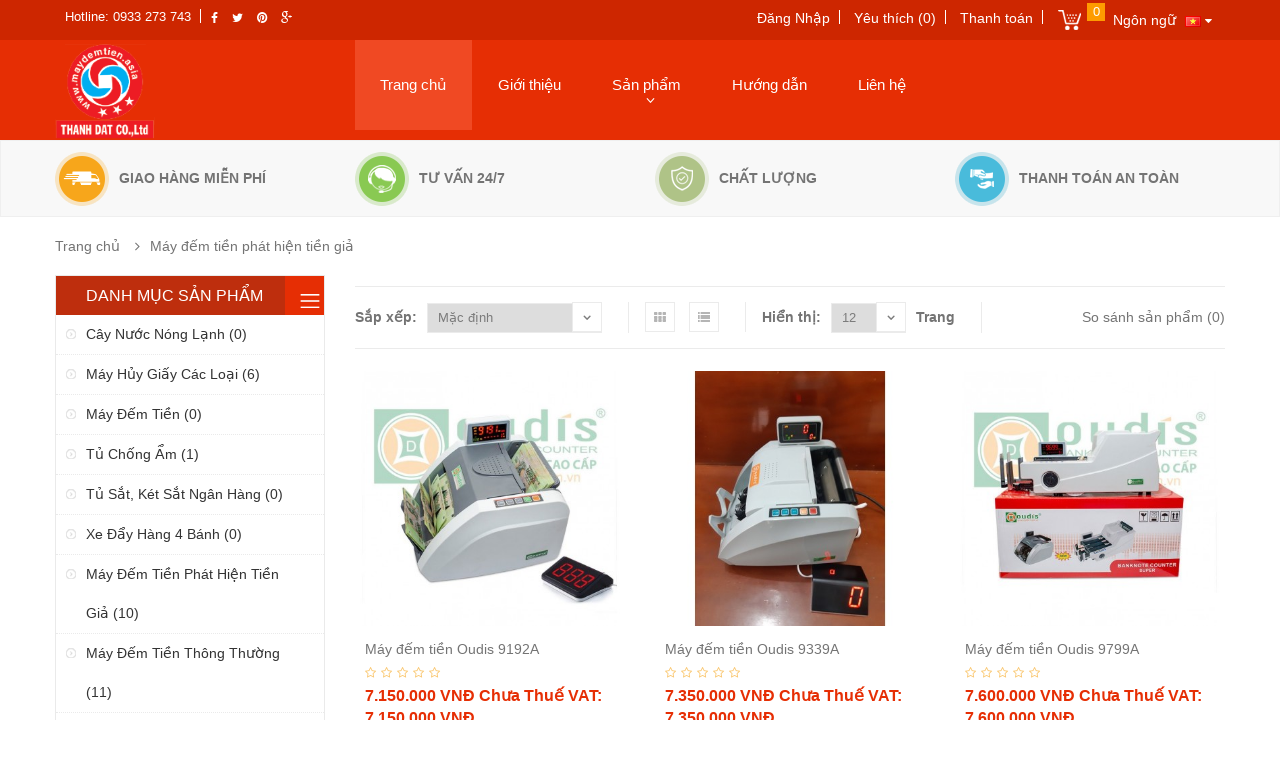

--- FILE ---
content_type: text/html; charset=utf-8
request_url: https://maydemtien.asia/may-dem-tien-phat-hien-tien-gia
body_size: 7520
content:
<!DOCTYPE html>
<!--[if IE]><![endif]-->
<!--[if IE 8 ]><html dir="ltr" lang="vi" class="ie8"><![endif]-->
<!--[if IE 9 ]><html dir="ltr" lang="vi" class="ie9"><![endif]-->
<!--[if (gt IE 9)|!(IE)]><!-->
<html dir="ltr" lang="vi">
<!--<![endif]-->
<head>
<meta charset="UTF-8" />
<meta name="viewport" content="width=device-width, initial-scale=1">
<title>Máy đếm tiền phát hiện tiền giả</title>
<base href="https://maydemtien.asia/" />
<meta http-equiv="X-UA-Compatible" content="IE=edge">
<link href="https://maydemtien.asia/image/catalog/logoweb-120x120.png" rel="icon" />
<link href="https://maydemtien.asia/may-dem-tien-phat-hien-tien-gia" rel="canonical" />

<link href="catalog/view/javascript/bootstrap/css/bootstrap.min.css" rel="stylesheet" media="screen" />
<link href="catalog/view/javascript/font-awesome/css/font-awesome.min.css" rel="stylesheet" type="text/css" />
<link href="catalog/view/theme/Mb_Themes/stylesheet/style.css" rel="stylesheet">
<script src="catalog/view/javascript/jquery/jquery-2.1.1.min.js" type="text/javascript"></script>
<script src="catalog/view/javascript/bootstrap/js/bootstrap.min.js" type="text/javascript"></script>
<script src="catalog/view/javascript/common.js" type="text/javascript"></script>
<script src="catalog/view/theme/Mb_Themes/js/jquery.scrollUp.min.js" type="text/javascript"></script>
<script src="catalog/view/theme/Mb_Themes/js/main.js" type="text/javascript"></script>


				<meta property="og:title" content="Máy đếm tiền phát hiện tiền giả" >

                <meta property="og:description" content="" >

				
				
				<meta property="og:site_name" content="MAYDEMTIEN.ASIA" >

				
                <meta property="og:image" content="https://maydemtien.asia/image/cache/catalog/LOGO-XEDAYHANG-600x600.png" >

                
                <meta property="og:image:width" content="600" >

                
                <meta property="og:image:height" content="600" >

                
                <meta property="og:url" content="https://maydemtien.asia/may-dem-tien-phat-hien-tien-gia" >

                
                <meta property="og:type" content="website" >

                
                
</head>
<body class="product-category-68">
<header>
    <div class="top" id="top">
        <div class="container">
			<div class="row">
							<div class="col-xs-12 col-sm-12 col-md-6 col-lg-6">
					        <column class="position-display">
                                                        <div>
                        <div class="">
<div  class="dv-builder  ">
<div class="row">
       <div class="col-sm-12 col-md-12 col-lg-12 col-xs-12">
                            <div class="">
                    <div class="content_info ">
<ul class="list">
            <li class="item-content">
                                                                <div class="item-description">
                    Hotline: 0933 273 743                </div>
                                </li>
    </ul>
</div>                </div>
                            <div class="">
                    <div>
    <div class="top-bar-social">                <a href="#"><i class="fa fa-facebook"></i></a>                <a href="#"><i class="fa fa-twitter"></i></a>                <a href="#"><i class="fa fa-pinterest"></i></a>                <a href="#"><i class="fa fa-google-plus"></i></a>            </div></div>
                </div>
                    </div>
    </div>
</div>
</div>                    </div>
                                  </column>
				</div>
								<div class="col-xs-12 col-sm-12 col-md-6 col-lg-6 text-right">
				  <div id="top-links" class="nav pull-right">
					  <ul class="list-inline">
						<li class="dropdown dropdown main-hover account">
							<a href="https://maydemtien.asia/index.php?route=account/account" title="Tài Khoản" >
								<span class="">
																	Đăng Nhập																</span>
															</a>
						    
						</li>
						<li><a href="https://maydemtien.asia/index.php?route=account/wishlist" id="wishlist-total" title="Yêu thích (0)"><span class="">Yêu thích (0)</span></a></li>
						<li><a href="https://maydemtien.asia/index.php?route=checkout/checkout" title="Thanh toán"><span class="">Thanh toán</span></a></li>
												<li><div id="cart" class="btn-group btn-block">
  <button type="button" data-toggle="dropdown" data-loading-text="Đang Xử lý..." class="btn btn-inverse btn-block btn-lg dropdown-toggle"><span id="cart-total"><span class="num_product">0</span> <span class="text-cart">sản phẩm -</span> <span class="price">0 VNĐ</span></span></button>
  <ul class="dropdown-menu pull-right">
        <li>
      <p class="text-center">Giỏ Hàng đang trống!</p>
    </li>
      </ul>
</div>
</li>
																		<li><div>
<form action="https://maydemtien.asia/index.php?route=common/language/language" method="post" enctype="multipart/form-data" id="language">
  <div class="btn-group">
    <button class="btn btn-link dropdown-toggle" data-toggle="dropdown">
        	<span class="hidden-md text-language" style="margin-right:5px;">Ngôn ngữ</span> 
    <img src="image/flags/vn.png" alt="Vietnamese" title="Vietnamese">
	<i class="fa fa-caret-down"></i></button>
            
    <ul class="dropdown-menu">
            <li><a href="vi"><img src="image/flags/vn.png" alt="Vietnamese" title="Vietnamese" /> Vietnamese</a></li>
          </ul>
  </div>
  <input type="hidden" name="code" value="" />
  <input type="hidden" name="redirect" value="https://maydemtien.asia/may-dem-tien-phat-hien-tien-gia" />
</form>
</div></li>
											  </ul>
				  </div>                 
				</div>
			</div>	
		</div>		
    </div>
    <div class="header" id="header">
        <div class="container">
                    <column class="position-display">
                                                        <div>
                        <div class="">
<div  class="dv-builder header ">
<div class="row">
       <div class="col-sm-12 col-md-3 col-lg-3 col-xs-12">
                            <div class="">
                    <div id="logo">
        <a href="https://maydemtien.asia/index.php?route=common/home">
        <img src="https://maydemtien.asia/image/catalog/LOGO/logoweb-100x100.png" title="MAYDEMTIEN.ASIA" alt="MAYDEMTIEN.ASIA" class="img-responsive " />
             </a>
    </div>                </div>
                    </div>
         <div class="col-sm-12 col-md-9 col-lg-9 col-xs-12">
                            <div class="">
                    <div class="navbar navbar-inverse yamm menu_horizontal">
            <div class="navbar-header">
          <button type="button" data-toggle="collapse" data-target="#navbar-collapse-MB01" class="navbar-toggle">
            <span class="icon-bar"></span>
            <span class="icon-bar"></span>
            <span class="icon-bar"></span>
          </button>
        </div>
            <div id="navbar-collapse-MB01" class="navbar-collapse collapse">
      <ul class="nav navbar-nav">
                        <li class="vertical-menu-list">
          <a href="/" >
                  
          Trang chủ          </a>
        </li>
        
                        <li class="vertical-menu-list">
          <a href="https://maydemtien.asia/about_us" >
                  
          Giới thiệu          </a>
        </li>
        
                                 <li class="dropdown">
          <a data-toggle="dropdown" class="dropdown-toggle" aria-expanded="false">
               
          Sản phẩm <b class="fa fa-angle-double-right"></b>
          </a>

          <ul role="menu"  class="dropdown-menu multi-level" role="menu" aria-labelledby="dropdownMenu">
                                    <li>
              <a class="down-mega-child2" href="https://maydemtien.asia/cay-nuoc-nong-lanh-midea">
                        Cây nước nóng lạnh Midea              </a>
            </li>
                                                <li>
              <a class="down-mega-child2" href="https://maydemtien.asia/cay-nuoc-nong-lanh-fujie">
                        Cây nước nóng lạnh FujE              </a>
            </li>
                                                <li>
              <a class="down-mega-child2" href="https://maydemtien.asia/ket-sat-ngan-hang">
                        Két sắt ngân hàng              </a>
            </li>
                                                <li>
              <a class="down-mega-child2" href="https://maydemtien.asia/may-bo-tien-ngan-hang">
                        Máy bó tiền các loại              </a>
            </li>
                                                <li>
              <a class="down-mega-child2" href="https://maydemtien.asia/may-cham-cong">
                        Máy chấm công              </a>
            </li>
                                                <li>
              <a class="down-mega-child2" href="https://maydemtien.asia/thung-ton-dung-tien">
                        Máy FAX + Điện thoại bàn              </a>
            </li>
                                                <li>
              <a class="down-mega-child2" href="https://maydemtien.asia/may-hut-am-kho-tien">
                        Máy hút ẩm EDISON + FUJIE              </a>
            </li>
                                                <li>
              <a class="down-mega-child2" href="https://maydemtien.asia/may-huy-giay-cac-loai">
                        Máy hủy giấy các loại              </a>
            </li>
                                                <li>
              <a class="down-mega-child2" href="https://maydemtien.asia/may-khoan-dong-chung-tu">
                        Máy khoan đóng chứng từ              </a>
            </li>
                                                <li>
              <a class="down-mega-child2" href="https://maydemtien.asia/may-soi-kiem-tra-usd-eur-gia">
                        Máy soi kiểm tra USD; EUR giả              </a>
            </li>
                                                <li>
              <a class="down-mega-child2" href="https://maydemtien.asia/may-soi-tien-gia-vnd">
                        Máy soi tiền giả (VND)              </a>
            </li>
                                                <li>
              <a class="down-mega-child2" href="https://maydemtien.asia/may-dem-tien-phat-hien-tien-gia">
                        Máy đếm tiền Phát hiện tiền giả              </a>
            </li>
                                                <li>
              <a class="down-mega-child2" href="https://maydemtien.asia/may-dem-tien-thong-thuong">
                        Máy đếm tiền thông thường              </a>
            </li>
                                                <li>
              <a class="down-mega-child2" href="https://maydemtien.asia/phu-kien-kho-quy-ngan-hang">
                        Phụ kiện kho quỹ ngân hàng              </a>
            </li>
                                                <li>
              <a class="down-mega-child2" href="https://maydemtien.asia/tu-sat-ke-sat-lap-ghep">
                        Tủ sắt + Kệ sắt lắp ghép              </a>
            </li>
                                                <li>
              <a class="down-mega-child2" href="https://maydemtien.asia/xe-day-hang-dandy-nhat-ban">
                        Xe đẩy hàng Dandy Nhật Bản              </a>
            </li>
                                                <li>
              <a class="down-mega-child2" href="https://maydemtien.asia/xe-day-hang-gia-re-advindeq">
                        Xe đẩy hàng giá rẻ ADVINDEQ              </a>
            </li>
                                                <li>
              <a class="down-mega-child2" href="https://maydemtien.asia/xe-day-hang-jumbo-thai-lan">
                        Xe đẩy hàng JUMBO (THÁI LAN)              </a>
            </li>
                                                <li>
              <a class="down-mega-child2" href="https://maydemtien.asia/xe-day-hang-sumo-thai-lan">
                        Xe đẩy hàng Sumo (Thái Lan)              </a>
            </li>
                                                <li>
              <a class="down-mega-child2" href="https://maydemtien.asia/xe-day-tien-prestar-japan">
                        Xe đẩyhàng Prestar (JAPAN)              </a>
            </li>
                                                <li>
              <a class="down-mega-child2" href="https://maydemtien.asia/tu-chong-am">
                        Đồng hồ thời trang              </a>
            </li>
                                  </ul>
        </li>
                                                
                        <li class="vertical-menu-list">
          <a href="https://maydemtien.asia/huong-dan.html" >
                  
          Hướng dẫn          </a>
        </li>
        
                        <li class="vertical-menu-list">
          <a href="?route=information/contact" >
                  
          Liên hệ          </a>
        </li>
        
              </ul>
    </div>
    </div>
    <script>
      $(function() {
        window.prettyPrint && prettyPrint()
        $(document).on('click', '.navbar .dropdown-menu', function(e) {
          e.stopPropagation()
        })
      })
    </script>                </div>
                    </div>
    </div>
</div>
</div>                    </div>
                                  </column>
        </div>
    </div>
    <div class="main-menu" id="main-menu">
        <div class="container">
                    <column class="position-display">
                                                        <div>
                        <div class="content_info idden-xs hidden-sm">
    <div class="row content-column">
                    <div class="item-content col-md-3">
                                                        <div class="item-image">
                        <img src="https://maydemtien.asia/image/cache/catalog/icon/s1-54x54.png">
                    </div>
                                                            <div class="item-title">
                                                    Giao hàng miễn phí                                                    <span class="title-child"></span>
                    </div>
                                                                        </div>
                    <div class="item-content col-md-3">
                                                        <div class="item-image">
                        <img src="https://maydemtien.asia/image/cache/catalog/icon/s2-54x54.png">
                    </div>
                                                            <div class="item-title">
                                                    Tư vấn 24/7                                                    <span class="title-child"></span>
                    </div>
                                                                        </div>
                    <div class="item-content col-md-3">
                                                        <div class="item-image">
                        <img src="https://maydemtien.asia/image/cache/catalog/icon/s3-54x54.png">
                    </div>
                                                            <div class="item-title">
                                                    Chất lượng                                                    <span class="title-child"></span>
                    </div>
                                                                        </div>
                    <div class="item-content col-md-3">
                                                        <div class="item-image">
                        <img src="https://maydemtien.asia/image/cache/catalog/icon/s4-54x54.png">
                    </div>
                                                            <div class="item-title">
                                                    Thanh toán an toàn                                                    <span class="title-child"></span>
                    </div>
                                                                        </div>
            </div>
</div>                    </div>
                                  </column>
        </div>
    </div>


</header>
<script src="catalog/view/javascript/jquery/owl-carousel/owl.carousel.js" type="text/javascript"></script>
<link href="catalog/view/javascript/jquery/owl-carousel/owl.carousel.css" type="text/css" rel="stylesheet" media="screen" />
<div class="container categories-ms">
  <ul class="breadcrumb">
        <li><a href="https://maydemtien.asia/index.php?route=common/home">Trang chủ</a></li>
        <li><a href="https://maydemtien.asia/may-dem-tien-phat-hien-tien-gia">Máy đếm tiền phát hiện tiền giả</a></li>
      </ul>
  <div class="row">    <div id="column-left" class="col-sm-3 col-md-3 col-lg-3 col-xs-12 hidden-xs hidden-sm">
                                        <link rel="stylesheet" href="catalog/view/theme/Mb_Themes/stylesheet/category.css">  
<script src="catalog/view/theme/Mb_Themes/js/category.js"></script>
<div class="categories-side">
    <h2 class="sidebar-title">Danh Mục Sản Phẩm</h2>
    <div class="all-category">
        <ul id="menu_categfory" class="dropdown_ms treeview">
                                    <li>
                <a href="https://maydemtien.asia/cay-nuoc-nong-lanh">Cây nước nóng lạnh (0)</a>
                                            </li>
                                    <li>
                <a href="https://maydemtien.asia/may-huy-giay-cac-loai">Máy hủy giấy các loại (6)</a>
                                            </li>
                                    <li>
                <a href="https://maydemtien.asia/may-dem-tien">Máy Đếm Tiền (0)</a>
                                            </li>
                                    <li>
                <a href="https://maydemtien.asia/tu-chong-am">Tủ chống ẩm (1)</a>
                                            </li>
                                    <li>
                <a href="https://maydemtien.asia/tu-sat-ket-sat-ngan-hang">Tủ sắt, két sắt ngân hàng (0)</a>
                                            </li>
                                    <li>
                <a href="https://maydemtien.asia/xe-day-hang-4-banh">Xe đẩy hàng 4 bánh (0)</a>
                                            </li>
                                    <li class="expandable">
                <a href="https://maydemtien.asia/may-dem-tien-phat-hien-tien-gia" class="active">Máy đếm tiền phát hiện tiền giả (10)</a>
                                            </li>
                                    <li>
                <a href="https://maydemtien.asia/may-dem-tien-thong-thuong">Máy đếm tiền thông thường (11)</a>
                                            </li>
                                    <li>
                <a href="https://maydemtien.asia/may-bo-tien-ngan-hang">Máy bó tiền ngân hàng (4)</a>
                                            </li>
                                    <li>
                <a href="https://maydemtien.asia/may-soi-tien-gia-vnd">Máy soi tiền giả (VND) (2)</a>
                                            </li>
                                    <li>
                <a href="https://maydemtien.asia/may-soi-kiem-tra-usd-eur-gia">Máy soi kiểm tra USD; EUR giả (5)</a>
                                            </li>
                                    <li>
                <a href="https://maydemtien.asia/may-khoan-dong-chung-tu">Máy khoan đóng chứng từ (5)</a>
                                            </li>
                                    <li>
                <a href="https://maydemtien.asia/phu-kien-kho-quy-ngan-hang">Phụ kiện kho quỹ ngân hàng (8)</a>
                                            </li>
                                    <li>
                <a href="https://maydemtien.asia/xe-day-tien-prestar-japan">Xe đẩy tiền Prestar (JAPAN) (8)</a>
                                            </li>
                                    <li>
                <a href="https://maydemtien.asia/thung-ton-dung-tien">Thùng tôn đựng tiền (6)</a>
                                            </li>
                                    <li>
                <a href="https://maydemtien.asia/xe-day-hang-sumo-thai-lan">Xe đẩy hàng Sumo (Thái Lan) (10)</a>
                                            </li>
                                    <li>
                <a href="https://maydemtien.asia/xe-day-hang-jumbo-thai-lan">Xe đẩy hàng JUMBO (THÁI LAN) (7)</a>
                                            </li>
                                    <li>
                <a href="https://maydemtien.asia/xe-day-hang-dandy-nhat-ban">Xe đẩy hàng Dandy Nhật Bản (8)</a>
                                            </li>
                                    <li>
                <a href="https://maydemtien.asia/xe-day-hang-gia-re-advindeq">Xe đẩy hàng giá rẻ ADVINDEQ (6)</a>
                                            </li>
                                    <li>
                <a href="https://maydemtien.asia/may-hut-am-kho-tien">Máy hút ẩm kho tiền (3)</a>
                                            </li>
                                    <li>
                <a href="https://maydemtien.asia/tu-sat-ke-sat-lap-ghep">Tủ sắt + Kệ sắt lắp ghép (6)</a>
                                            </li>
                                    <li>
                <a href="https://maydemtien.asia/ket-sat-ngan-hang">Két sắt ngân hàng (3)</a>
                                            </li>
                    </ul>
    </div>
</div>
<script>
    $('.dropdown_ms').tendina({
    
    });
    var isMobile = window.matchMedia("only screen and (max-width: 760px)");
    if (isMobile.matches) {
        $('.all-category').hide();
        $('.sidebar-title').click(function(event) {
            $('.all-category').toggle(400);
        });
    }else{ }

</script>
                                              	      </div>
                <div id="content" class="col-xs-12 col-sm-12 col-md-9 col-lg-9 category_page other_page">
    <div class="position-display">
      	  </div>                  <div class="row hidden-xs">
                                                <div class="col-sm-12 top10"><div></div></div>
                            </div>
          
                        <div class="page-selector">
          <div class="pages-box hidden-xs">
              <a href="https://maydemtien.asia/index.php?route=product/compare" id="compare-total">So sánh sản phẩm (0)</a>
          </div>
          <div class="shop-grid-controls">
              <div class="entry hidden-md hidden-sm hidden-xs">
                  <div class="inline-text">Sắp xếp:</div>
                  <div class="simple-drop-down">
                      <select id="input-sort" onchange="location = this.value;">
                                                                              <option value="https://maydemtien.asia/may-dem-tien-phat-hien-tien-gia?sort=p.sort_order&amp;order=ASC" selected="selected">Mặc định</option>
                                                                                                        <option value="https://maydemtien.asia/may-dem-tien-phat-hien-tien-gia?sort=pd.name&amp;order=ASC">Tên (A - Z)</option>
                                                                                                        <option value="https://maydemtien.asia/may-dem-tien-phat-hien-tien-gia?sort=pd.name&amp;order=DESC">Tên (Z - A)</option>
                                                                                                        <option value="https://maydemtien.asia/may-dem-tien-phat-hien-tien-gia?sort=p.price&amp;order=ASC">Giá (Thấp &gt; Cao)</option>
                                                                                                        <option value="https://maydemtien.asia/may-dem-tien-phat-hien-tien-gia?sort=p.price&amp;order=DESC">Giá (Cao &gt; Thấp)</option>
                                                                                                        <option value="https://maydemtien.asia/may-dem-tien-phat-hien-tien-gia?sort=rating&amp;order=DESC">Đánh giá (Cao nhất)</option>
                                                                                                        <option value="https://maydemtien.asia/may-dem-tien-phat-hien-tien-gia?sort=rating&amp;order=ASC">Đánh giá (Thấp nhất)</option>
                                                                                                        <option value="https://maydemtien.asia/may-dem-tien-phat-hien-tien-gia?sort=p.model&amp;order=ASC">Kiểu (A - Z)</option>
                                                                                                        <option value="https://maydemtien.asia/may-dem-tien-phat-hien-tien-gia?sort=p.model&amp;order=DESC">Kiểu (Z - A)</option>
                                                                          </select>
                  </div>

              </div>

              <div class="entry hidden-md hidden-sm hidden-xs">
              <button type="button" id="grid-view" class="view-button grid" data-toggle="tooltip" title="Lưới"><i class="fa fa-th"></i></button>
                  <button type="button" id="list-view" class="view-button list" data-toggle="tooltip" title="Danh sách"><i class="fa fa-list"></i></button>
                  
              </div>
              <div class="entry">
                  <div class="inline-text">Hiển thị:</div>
                  <div class="simple-drop-down display_number_c">
                      <select id="input-limit" onchange="location = this.value;">
                                                                              <option value="https://maydemtien.asia/may-dem-tien-phat-hien-tien-gia?limit=12" selected="selected">12</option>
                                                                                                        <option value="https://maydemtien.asia/may-dem-tien-phat-hien-tien-gia?limit=25">25</option>
                                                                                                        <option value="https://maydemtien.asia/may-dem-tien-phat-hien-tien-gia?limit=50">50</option>
                                                                                                        <option value="https://maydemtien.asia/may-dem-tien-phat-hien-tien-gia?limit=75">75</option>
                                                                                                        <option value="https://maydemtien.asia/may-dem-tien-phat-hien-tien-gia?limit=100">100</option>
                                                                          </select>
                  </div>
                  <div class="inline-text">Trang</div>
              </div>
          </div>
          <div class="clear"></div>
      </div>
      <br />
     <div class="row">
                <div class="product-layout product-list col-xs-12">
          <div class="product-thumb">
            <div class="image">
            <a href="https://maydemtien.asia/may-dem-tien-phat-hien-tien-gia/may-dem-tien-oudis-9192a"><img src="https://maydemtien.asia/image/cache/catalog/san-pham/may-dem-tien-phat-hien-tien-gia/máy kiểm tra tiền giả/z2123602784815_f98cfb3d24e13f41acf6637e10b6a900-400x377.jpg" alt="Máy đếm tiền Oudis 9192A" title="Máy đếm tiền Oudis 9192A" class="img-responsive" /></a>
            <div class="button-group">
                  <button type="button" data-toggle="tooltip" title="Thêm vào giỏ" onclick="cart.add('190');"><i class="fa fa-shopping-cart"></i> <span class="hidden-xs hidden-sm hidden-md">Thêm vào giỏ</span></button>
                  <button type="button" data-toggle="tooltip" title="Thêm Yêu thích" onclick="wishlist.add('190');"><i class="fa fa-heart"></i></button>
                  <button type="button" data-toggle="tooltip" title="Thêm so sánh" onclick="compare.add('190');"><i class="fa fa-exchange"></i></button>
                </div>
            </div>
            <div>
              <div class="caption">
                <h4><a href="https://maydemtien.asia/may-dem-tien-phat-hien-tien-gia/may-dem-tien-oudis-9192a">Máy đếm tiền Oudis 9192A</a></h4>
                <p class="description">




M&aacute;y đếm tiền v&agrave; kiểm tra tiền giả 
L&agrave; model m&aacute;y đếm tiền c&oa..</p>
                                <div class="rating">
                                                      <span class="fa fa-stack"><i class="fa fa-star-o"></i></span>
                                                                        <span class="fa fa-stack"><i class="fa fa-star-o"></i></span>
                                                                        <span class="fa fa-stack"><i class="fa fa-star-o"></i></span>
                                                                        <span class="fa fa-stack"><i class="fa fa-star-o"></i></span>
                                                                        <span class="fa fa-stack"><i class="fa fa-star-o"></i></span>
                                                    </div>

                                                <p class="price">
                                    7.150.000 VNĐ                                                      <span class="price-tax">Chưa Thuế VAT: 7.150.000 VNĐ</span>
                                  </p>
                              </div>
      
            </div>
          </div>
        </div>
                <div class="product-layout product-list col-xs-12">
          <div class="product-thumb">
            <div class="image">
            <a href="https://maydemtien.asia/may-dem-tien-phat-hien-tien-gia/may-dem-tien-oudis-9339a"><img src="https://maydemtien.asia/image/cache/catalog/san-pham/may-dem-tien-phat-hien-tien-gia/z3046064071327_011ff23a7a3472b3e0e610877d3ee64f-400x377.jpg" alt="Máy đếm tiền Oudis 9339A" title="Máy đếm tiền Oudis 9339A" class="img-responsive" /></a>
            <div class="button-group">
                  <button type="button" data-toggle="tooltip" title="Thêm vào giỏ" onclick="cart.add('191');"><i class="fa fa-shopping-cart"></i> <span class="hidden-xs hidden-sm hidden-md">Thêm vào giỏ</span></button>
                  <button type="button" data-toggle="tooltip" title="Thêm Yêu thích" onclick="wishlist.add('191');"><i class="fa fa-heart"></i></button>
                  <button type="button" data-toggle="tooltip" title="Thêm so sánh" onclick="compare.add('191');"><i class="fa fa-exchange"></i></button>
                </div>
            </div>
            <div>
              <div class="caption">
                <h4><a href="https://maydemtien.asia/may-dem-tien-phat-hien-tien-gia/may-dem-tien-oudis-9339a">Máy đếm tiền Oudis 9339A</a></h4>
                <p class="description">
M&aacute;y đếm tiền v&agrave; kiểm tra tiền giả 
L&agrave; model m&aacute;y đếm tiền c&oacute; ph..</p>
                                <div class="rating">
                                                      <span class="fa fa-stack"><i class="fa fa-star-o"></i></span>
                                                                        <span class="fa fa-stack"><i class="fa fa-star-o"></i></span>
                                                                        <span class="fa fa-stack"><i class="fa fa-star-o"></i></span>
                                                                        <span class="fa fa-stack"><i class="fa fa-star-o"></i></span>
                                                                        <span class="fa fa-stack"><i class="fa fa-star-o"></i></span>
                                                    </div>

                                                <p class="price">
                                    7.350.000 VNĐ                                                      <span class="price-tax">Chưa Thuế VAT: 7.350.000 VNĐ</span>
                                  </p>
                              </div>
      
            </div>
          </div>
        </div>
                <div class="product-layout product-list col-xs-12">
          <div class="product-thumb">
            <div class="image">
            <a href="https://maydemtien.asia/may-dem-tien-phat-hien-tien-gia/may-dem-tien-oudis-9799a"><img src="https://maydemtien.asia/image/cache/catalog/san-pham/may-dem-tien-phat-hien-tien-gia/z2123602781849_f37a5df5a6a5749a14ea6efe0775b09e-400x377.jpg" alt="Máy đếm tiền Oudis 9799A" title="Máy đếm tiền Oudis 9799A" class="img-responsive" /></a>
            <div class="button-group">
                  <button type="button" data-toggle="tooltip" title="Thêm vào giỏ" onclick="cart.add('193');"><i class="fa fa-shopping-cart"></i> <span class="hidden-xs hidden-sm hidden-md">Thêm vào giỏ</span></button>
                  <button type="button" data-toggle="tooltip" title="Thêm Yêu thích" onclick="wishlist.add('193');"><i class="fa fa-heart"></i></button>
                  <button type="button" data-toggle="tooltip" title="Thêm so sánh" onclick="compare.add('193');"><i class="fa fa-exchange"></i></button>
                </div>
            </div>
            <div>
              <div class="caption">
                <h4><a href="https://maydemtien.asia/may-dem-tien-phat-hien-tien-gia/may-dem-tien-oudis-9799a">Máy đếm tiền Oudis 9799A</a></h4>
                <p class="description">M&aacute;y đếm tiền v&agrave; kiểm tra tiền giả 
L&agrave; model m&aacute;y đếm tiền c&oacute; phần..</p>
                                <div class="rating">
                                                      <span class="fa fa-stack"><i class="fa fa-star-o"></i></span>
                                                                        <span class="fa fa-stack"><i class="fa fa-star-o"></i></span>
                                                                        <span class="fa fa-stack"><i class="fa fa-star-o"></i></span>
                                                                        <span class="fa fa-stack"><i class="fa fa-star-o"></i></span>
                                                                        <span class="fa fa-stack"><i class="fa fa-star-o"></i></span>
                                                    </div>

                                                <p class="price">
                                    7.600.000 VNĐ                                                      <span class="price-tax">Chưa Thuế VAT: 7.600.000 VNĐ</span>
                                  </p>
                              </div>
      
            </div>
          </div>
        </div>
                <div class="product-layout product-list col-xs-12">
          <div class="product-thumb">
            <div class="image">
            <a href="https://maydemtien.asia/may-dem-tien-phat-hien-tien-gia/may-dem-tien-oudis-9900new.html"><img src="https://maydemtien.asia/image/cache/catalog/san-pham/may-dem-tien-phat-hien-tien-gia/z3772323199722_fa335e1075ec5683407b9c02d7d6944d-400x377.jpg" alt="Máy đếm tiền Oudis 9900 New" title="Máy đếm tiền Oudis 9900 New" class="img-responsive" /></a>
            <div class="button-group">
                  <button type="button" data-toggle="tooltip" title="Thêm vào giỏ" onclick="cart.add('199');"><i class="fa fa-shopping-cart"></i> <span class="hidden-xs hidden-sm hidden-md">Thêm vào giỏ</span></button>
                  <button type="button" data-toggle="tooltip" title="Thêm Yêu thích" onclick="wishlist.add('199');"><i class="fa fa-heart"></i></button>
                  <button type="button" data-toggle="tooltip" title="Thêm so sánh" onclick="compare.add('199');"><i class="fa fa-exchange"></i></button>
                </div>
            </div>
            <div>
              <div class="caption">
                <h4><a href="https://maydemtien.asia/may-dem-tien-phat-hien-tien-gia/may-dem-tien-oudis-9900new.html">Máy đếm tiền Oudis 9900 New</a></h4>
                <p class="description">M&aacute;y đếm tiền v&agrave; kiểm tra tiền giả
L&agrave; model m&aacute;y đếm tiền c&oacute; phần ..</p>
                                <div class="rating">
                                                      <span class="fa fa-stack"><i class="fa fa-star-o"></i></span>
                                                                        <span class="fa fa-stack"><i class="fa fa-star-o"></i></span>
                                                                        <span class="fa fa-stack"><i class="fa fa-star-o"></i></span>
                                                                        <span class="fa fa-stack"><i class="fa fa-star-o"></i></span>
                                                                        <span class="fa fa-stack"><i class="fa fa-star-o"></i></span>
                                                    </div>

                                                <p class="price">
                                    6.200.000 VNĐ                                                      <span class="price-tax">Chưa Thuế VAT: 6.200.000 VNĐ</span>
                                  </p>
                              </div>
      
            </div>
          </div>
        </div>
                <div class="product-layout product-list col-xs-12">
          <div class="product-thumb">
            <div class="image">
            <a href="https://maydemtien.asia/may-dem-tien-phat-hien-tien-gia/may-dem-tien-va-kiem-tra-tien-gia-oudis-9899a-plus"><img src="https://maydemtien.asia/image/cache/catalog/z5838531303467_9d9bde1f65d0db0774e4c9140f43e84a-400x377.jpg" alt="Máy đếm tiềnvà kiểm tra tiền giả Oudis 9899A Plus" title="Máy đếm tiềnvà kiểm tra tiền giả Oudis 9899A Plus" class="img-responsive" /></a>
            <div class="button-group">
                  <button type="button" data-toggle="tooltip" title="Thêm vào giỏ" onclick="cart.add('192');"><i class="fa fa-shopping-cart"></i> <span class="hidden-xs hidden-sm hidden-md">Thêm vào giỏ</span></button>
                  <button type="button" data-toggle="tooltip" title="Thêm Yêu thích" onclick="wishlist.add('192');"><i class="fa fa-heart"></i></button>
                  <button type="button" data-toggle="tooltip" title="Thêm so sánh" onclick="compare.add('192');"><i class="fa fa-exchange"></i></button>
                </div>
            </div>
            <div>
              <div class="caption">
                <h4><a href="https://maydemtien.asia/may-dem-tien-phat-hien-tien-gia/may-dem-tien-va-kiem-tra-tien-gia-oudis-9899a-plus">Máy đếm tiềnvà kiểm tra tiền giả Oudis 9899A Plus</a></h4>
                <p class="description">M&aacute;y đếm tiền v&agrave; kiểm tra tiền giả 
L&agrave; model m&aacute;y đếm tiền c&oacute; phần..</p>
                                <div class="rating">
                                                      <span class="fa fa-stack"><i class="fa fa-star-o"></i></span>
                                                                        <span class="fa fa-stack"><i class="fa fa-star-o"></i></span>
                                                                        <span class="fa fa-stack"><i class="fa fa-star-o"></i></span>
                                                                        <span class="fa fa-stack"><i class="fa fa-star-o"></i></span>
                                                                        <span class="fa fa-stack"><i class="fa fa-star-o"></i></span>
                                                    </div>

                                                <p class="price">
                                    8.500.000 VNĐ                                                      <span class="price-tax">Chưa Thuế VAT: 8.500.000 VNĐ</span>
                                  </p>
                              </div>
      
            </div>
          </div>
        </div>
                <div class="product-layout product-list col-xs-12">
          <div class="product-thumb">
            <div class="image">
            <a href="https://maydemtien.asia/may-dem-tien-phat-hien-tien-gia/may-dem-tien-sieu-gia-oudis-9699a"><img src="https://maydemtien.asia/image/cache/catalog/san-pham/may-dem-tien-phat-hien-tien-gia/máy kiểm tra tiền giả/may-dem-tien-oudis-9699a_20170614164832_327111-400x377.jpg" alt="Máy đếm tiền OUDIS- 9699A" title="Máy đếm tiền OUDIS- 9699A" class="img-responsive" /></a>
            <div class="button-group">
                  <button type="button" data-toggle="tooltip" title="Thêm vào giỏ" onclick="cart.add('113');"><i class="fa fa-shopping-cart"></i> <span class="hidden-xs hidden-sm hidden-md">Thêm vào giỏ</span></button>
                  <button type="button" data-toggle="tooltip" title="Thêm Yêu thích" onclick="wishlist.add('113');"><i class="fa fa-heart"></i></button>
                  <button type="button" data-toggle="tooltip" title="Thêm so sánh" onclick="compare.add('113');"><i class="fa fa-exchange"></i></button>
                </div>
            </div>
            <div>
              <div class="caption">
                <h4><a href="https://maydemtien.asia/may-dem-tien-phat-hien-tien-gia/may-dem-tien-sieu-gia-oudis-9699a">Máy đếm tiền OUDIS- 9699A</a></h4>
                <p class="description">
M&aacute;y đếm tiền v&agrave; kiểm tra tiền giả 
L&agrave; model m&aacute;y đếm tiền c&oacute; ph..</p>
                                <div class="rating">
                                                      <span class="fa fa-stack"><i class="fa fa-star-o"></i></span>
                                                                        <span class="fa fa-stack"><i class="fa fa-star-o"></i></span>
                                                                        <span class="fa fa-stack"><i class="fa fa-star-o"></i></span>
                                                                        <span class="fa fa-stack"><i class="fa fa-star-o"></i></span>
                                                                        <span class="fa fa-stack"><i class="fa fa-star-o"></i></span>
                                                    </div>

                                                <p class="price">
                                    7.500.000 VNĐ                                                      <span class="price-tax">Chưa Thuế VAT: 7.500.000 VNĐ</span>
                                  </p>
                              </div>
      
            </div>
          </div>
        </div>
                <div class="product-layout product-list col-xs-12">
          <div class="product-thumb">
            <div class="image">
            <a href="https://maydemtien.asia/may-dem-tien-phat-hien-tien-gia/may-dem-tien-va-kiem-tra-tien-gia-oudis-8899-new"><img src="https://maydemtien.asia/image/cache/catalog/z6215134936148_0e0a0ff29b896f247610fc4ca11451f8-400x377.jpg" alt="Máy đếm tiền và kiểm tra tiền giả Oudis 8899 new" title="Máy đếm tiền và kiểm tra tiền giả Oudis 8899 new" class="img-responsive" /></a>
            <div class="button-group">
                  <button type="button" data-toggle="tooltip" title="Thêm vào giỏ" onclick="cart.add('55');"><i class="fa fa-shopping-cart"></i> <span class="hidden-xs hidden-sm hidden-md">Thêm vào giỏ</span></button>
                  <button type="button" data-toggle="tooltip" title="Thêm Yêu thích" onclick="wishlist.add('55');"><i class="fa fa-heart"></i></button>
                  <button type="button" data-toggle="tooltip" title="Thêm so sánh" onclick="compare.add('55');"><i class="fa fa-exchange"></i></button>
                </div>
            </div>
            <div>
              <div class="caption">
                <h4><a href="https://maydemtien.asia/may-dem-tien-phat-hien-tien-gia/may-dem-tien-va-kiem-tra-tien-gia-oudis-8899-new">Máy đếm tiền và kiểm tra tiền giả Oudis 8899 new</a></h4>
                <p class="description">M&aacute;y đếm tiền v&agrave; kiểm tra c&aacute;c loại tiền giả v&agrave; si&ecirc;u giả tinh vi nhấ..</p>
                                <div class="rating">
                                                      <span class="fa fa-stack"><i class="fa fa-star-o"></i></span>
                                                                        <span class="fa fa-stack"><i class="fa fa-star-o"></i></span>
                                                                        <span class="fa fa-stack"><i class="fa fa-star-o"></i></span>
                                                                        <span class="fa fa-stack"><i class="fa fa-star-o"></i></span>
                                                                        <span class="fa fa-stack"><i class="fa fa-star-o"></i></span>
                                                    </div>

                                                <p class="price">
                                    5.900.000 VNĐ                                                      <span class="price-tax">Chưa Thuế VAT: 5.900.000 VNĐ</span>
                                  </p>
                              </div>
      
            </div>
          </div>
        </div>
                <div class="product-layout product-list col-xs-12">
          <div class="product-thumb">
            <div class="image">
            <a href="https://maydemtien.asia/may-dem-tien-phat-hien-tien-gia/may-dem-tien-masu-9900a"><img src="https://maydemtien.asia/image/cache/catalog/san-pham/may-dem-tien-phat-hien-tien-gia/máy kiểm tra tiền giả/201605112140573744792-400x377.jpg" alt="Máy đếm tiền OUDIS 9900A" title="Máy đếm tiền OUDIS 9900A" class="img-responsive" /></a>
            <div class="button-group">
                  <button type="button" data-toggle="tooltip" title="Thêm vào giỏ" onclick="cart.add('182');"><i class="fa fa-shopping-cart"></i> <span class="hidden-xs hidden-sm hidden-md">Thêm vào giỏ</span></button>
                  <button type="button" data-toggle="tooltip" title="Thêm Yêu thích" onclick="wishlist.add('182');"><i class="fa fa-heart"></i></button>
                  <button type="button" data-toggle="tooltip" title="Thêm so sánh" onclick="compare.add('182');"><i class="fa fa-exchange"></i></button>
                </div>
            </div>
            <div>
              <div class="caption">
                <h4><a href="https://maydemtien.asia/may-dem-tien-phat-hien-tien-gia/may-dem-tien-masu-9900a">Máy đếm tiền OUDIS 9900A</a></h4>
                <p class="description">

M&aacute;y đếm tiền OUDIS 9900A

M&aacute;y đếm tiền Oudis 9900A m&aacute;y đếm tiền c&ocirc;n..</p>
                                <div class="rating">
                                                      <span class="fa fa-stack"><i class="fa fa-star-o"></i></span>
                                                                        <span class="fa fa-stack"><i class="fa fa-star-o"></i></span>
                                                                        <span class="fa fa-stack"><i class="fa fa-star-o"></i></span>
                                                                        <span class="fa fa-stack"><i class="fa fa-star-o"></i></span>
                                                                        <span class="fa fa-stack"><i class="fa fa-star-o"></i></span>
                                                    </div>

                                                <p class="price">
                                    6.500.000 VNĐ                                                      <span class="price-tax">Chưa Thuế VAT: 6.500.000 VNĐ</span>
                                  </p>
                              </div>
      
            </div>
          </div>
        </div>
                <div class="product-layout product-list col-xs-12">
          <div class="product-thumb">
            <div class="image">
            <a href="https://maydemtien.asia/may-dem-tien-phat-hien-tien-gia/may-dem-tien-zy-2188"><img src="https://maydemtien.asia/image/cache/catalog/san-pham/may-dem-tien-phat-hien-tien-gia/z2815868841761_8d8bf2e33b1bf8754dbfad0b71084fc8-400x377.jpg" alt="Máy đếm tiền ZY- 2188" title="Máy đếm tiền ZY- 2188" class="img-responsive" /></a>
            <div class="button-group">
                  <button type="button" data-toggle="tooltip" title="Thêm vào giỏ" onclick="cart.add('177');"><i class="fa fa-shopping-cart"></i> <span class="hidden-xs hidden-sm hidden-md">Thêm vào giỏ</span></button>
                  <button type="button" data-toggle="tooltip" title="Thêm Yêu thích" onclick="wishlist.add('177');"><i class="fa fa-heart"></i></button>
                  <button type="button" data-toggle="tooltip" title="Thêm so sánh" onclick="compare.add('177');"><i class="fa fa-exchange"></i></button>
                </div>
            </div>
            <div>
              <div class="caption">
                <h4><a href="https://maydemtien.asia/may-dem-tien-phat-hien-tien-gia/may-dem-tien-zy-2188">Máy đếm tiền ZY- 2188</a></h4>
                <p class="description">M&aacute;y đếm tiền v&agrave; kiểm tra tiền giả 
L&agrave; model m&aacute;y đếm tiền c&oacute; phần..</p>
                                <div class="rating">
                                                      <span class="fa fa-stack"><i class="fa fa-star-o"></i></span>
                                                                        <span class="fa fa-stack"><i class="fa fa-star-o"></i></span>
                                                                        <span class="fa fa-stack"><i class="fa fa-star-o"></i></span>
                                                                        <span class="fa fa-stack"><i class="fa fa-star-o"></i></span>
                                                                        <span class="fa fa-stack"><i class="fa fa-star-o"></i></span>
                                                    </div>

                                                <p class="price">
                                    7.502.000 VNĐ                                                      <span class="price-tax">Chưa Thuế VAT: 7.500.000 VNĐ</span>
                                  </p>
                              </div>
      
            </div>
          </div>
        </div>
                <div class="product-layout product-list col-xs-12">
          <div class="product-thumb">
            <div class="image">
            <a href="https://maydemtien.asia/may-dem-tien-phat-hien-tien-gia/may-dem-tien-oudis-9899-a"><img src="https://maydemtien.asia/image/cache/catalog/san-pham/may-dem-tien-phat-hien-tien-gia/z2123602781847_d9ed5886cf7ee613effbdc4fc7812551-400x377.jpg" alt="Máy đếm tiền Oudis 9899A" title="Máy đếm tiền Oudis 9899A" class="img-responsive" /></a>
            <div class="button-group">
                  <button type="button" data-toggle="tooltip" title="Thêm vào giỏ" onclick="cart.add('186');"><i class="fa fa-shopping-cart"></i> <span class="hidden-xs hidden-sm hidden-md">Thêm vào giỏ</span></button>
                  <button type="button" data-toggle="tooltip" title="Thêm Yêu thích" onclick="wishlist.add('186');"><i class="fa fa-heart"></i></button>
                  <button type="button" data-toggle="tooltip" title="Thêm so sánh" onclick="compare.add('186');"><i class="fa fa-exchange"></i></button>
                </div>
            </div>
            <div>
              <div class="caption">
                <h4><a href="https://maydemtien.asia/may-dem-tien-phat-hien-tien-gia/may-dem-tien-oudis-9899-a">Máy đếm tiền Oudis 9899A</a></h4>
                <p class="description">M&aacute;y đếm tiền v&agrave; kiểm tra tiền giả 
L&agrave; model m&aacute;y đếm tiền c&oacute; phần..</p>
                                <div class="rating">
                                                      <span class="fa fa-stack"><i class="fa fa-star-o"></i></span>
                                                                        <span class="fa fa-stack"><i class="fa fa-star-o"></i></span>
                                                                        <span class="fa fa-stack"><i class="fa fa-star-o"></i></span>
                                                                        <span class="fa fa-stack"><i class="fa fa-star-o"></i></span>
                                                                        <span class="fa fa-stack"><i class="fa fa-star-o"></i></span>
                                                    </div>

                                                <p class="price">
                                    7.750.000 VNĐ                                                      <span class="price-tax">Chưa Thuế VAT: 7.750.000 VNĐ</span>
                                  </p>
                              </div>
      
            </div>
          </div>
        </div>
              </div>
      <div class="row">
        <div class="col-sm-6 text-left"></div>
        <div class="col-sm-6 text-right">Hiển thị từ 1 đến 10 của 10 (1 Trang)</div>
      </div>
                  <div class="position-display">
      	  </div></div>
    </div>
</div>
<footer>

      <script type="text/javascript">
        $(document).ready(function(){
          if ($(window).width() < 600) {
            $('.single-pro-main-image a').click(function(){return false;});
          }
        }); 
      </script>
      <style>
        .single-pro-main-image,
        .single-pro-main-image a{ pointer-events: none !important;}
      </style>
      
            <div class="footer-top" id="footer_top">
            <div class="container">
                        <column class="position-display">
                                                        <div>
                        <div class="">
<div  class="dv-builder menu_footer ">
<div class="row">
       <div class="col-sm-12 col-md-3 col-lg-3 col-xs-12">
                            <div class="">
                    <div id="logo">
        <a href="https://maydemtien.asia/index.php?route=common/home">
        <img src="https://maydemtien.asia/image/catalog/LOGO/logoweb-100x100.png" title="MAYDEMTIEN.ASIA" alt="MAYDEMTIEN.ASIA" class="img-responsive " />
             </a>
    </div>                </div>
                    </div>
         <div class="col-sm-12 col-md-6 col-lg-6 col-xs-12">
                            <div class="">
                    <div class="navbar navbar-inverse yamm menu_vertical">
        
    <div class="vertical-name">
    <h4 class="title">
      <span class="btn-open-mobile"><i class="fa fa-bars"></i></span>
      <a href="javascript:;" class="title-menu" data-toggle="collapse"  data-target="#navbar-collapse-Khach-hang">
        Danh mục    </a>
     </h4>
        
        <div id="navbar-collapse-Khach-hang" class="navbar-collapse collapse">
      <ul class="nav navbar-nav">
                        <li class="vertical-menu-list">
          <a href="/index.php?route=product/manufacturer" >
                  
          Thương hiệu          </a>
        </li>
        
                        <li class="vertical-menu-list">
          <a href="/index.php?route=product/special" >
                  
          Khuyến mãi          </a>
        </li>
        
                        <li class="vertical-menu-list">
          <a href="/index.php?route=account/voucher" >
                  
          Phiếu quà tặng          </a>
        </li>
        
                        <li class="vertical-menu-list">
          <a href="/index.php?route=affiliate/account" >
                  
          Bán hàng          </a>
        </li>
        
              </ul>
    </div>
            </div>
    </div>
    <script>
      $(function() {
        window.prettyPrint && prettyPrint()
        $(document).on('click', '.navbar .dropdown-menu', function(e) {
          e.stopPropagation()
        })
      })
    </script>                </div>
                    </div>
         <div class="col-sm-12 col-md-3 col-lg-3 col-xs-12">
                            <div class="">
                    <script>
    function subscribe()
    {
        var emailpattern = /^\w+([\.-]?\w+)*@\w+([\.-]?\w+)*(\.\w{2,3})+$/;
        var email = $('#txtemail').val();
        if (email != "")
        {
            if (!emailpattern.test(email))
            {
                alert("Lỗi email");
                return false;
            }
            else
            {
                $.ajax({
                    url: 'index.php?route=module/newsletters/news',
                    type: 'post',
                    data: 'email=' + $('#txtemail').val(),
                    dataType: 'json',
                    success: function (json) {
                        if (json.message[0] == 1)
                            $('.warning-new').html("<div><span class='alert alert-success'>" + json.message[1] + "</span></div>");
                        else
                            $('.warning-new').html("<div><span class='alert alert-danger'>" + json.message[1] + "</div></div>");
                        $('.warning-new').fadeIn('slow').delay(2000).fadeOut('slow');
                    }

                });
                return false;
            }
        }
        else
        {
            alert("Vui lòng nhập Email của bạn");
            $(email).focus();
            return false;
        }
    }
</script>
<style type="text/css">
.warning-new{ display: none; position: fixed; top: 50px; left:0; width: 100%; z-index: 10; padding: 10px;} 
.warning-new .alert{padding: 20px 30px;}
</style>
<div class="container">
    <div class="row">
            <div class="warning-new text-center"><div class="warning-new text-center"><!-- Not delete --></div></div>
        </div>
</div>
<!--  <div class="newsletter-area">
    <div class="row">
        <form action="" method="post">        
            <div class="form-group required newsletters-info">
                <label class="col-sm-2 control-label title-newsletters" for="input-firstname">Đăng ký nhận tin</label>
                    <input type="email" name="txtemail" id="txtemail" value="" placeholder="Nhập mail của bạn!" class="form-control input-lg newsletters-input"  />     	
            </div>
            <div class="form-group required newsletters-btn">
                <div class="">
                    <button type="submit" class="btn btn-default btn-lg newsletters-btn" onclick="return subscribe();">Đăng ký</i></button>
                </div>
            </div>
        </form>
    </div>
</div>  -->
                     <div class="form-newsletter">
                      <input type="email" name="txtemail" id="txtemail" value="" placeholder="Nhập mail của bạn!" class="form-control input-lg newsletters-input form-newsletter-input"  />  
                
                     <button type="submit" class="newsletters-btn" onclick="return subscribe();">
                     OK</button>
                     </div>                </div>
                    </div>
    </div>
</div>
</div>                    </div>
                                    <div>
                        <div class="">
<div  class="dv-builder vertical_footer ">
<div class="row">
       <div class="col-sm-12 col-md-3 col-lg-3 col-xs-12">
                            <div class="">
                    <div class="content_info information">
    <div class="title"><h3><span>THÔNG TIN</span></h3></div>
<ul class="list">
            <li class="item-content">
                                                                <div class="item-description">
                    Địa chỉ: Số 172/1C1, Đường Tân Hòa Đông, Phường 14, Quận 6, Thành phố Hồ Chí Minh                </div>
                                </li>
            <li class="item-content">
                                                                <div class="item-description">
                    Điện thoại: 08 6 2933 977                </div>
                                </li>
            <li class="item-content">
                                                                <div class="item-description">
                    Hotline: 0933 273 743                </div>
                                </li>
            <li class="item-content">
                                                                <div class="item-description">
                    Email: vattuthanhdat952@gmail.com                </div>
                                </li>
    </ul>
</div>                </div>
                    </div>
         <div class="col-sm-12 col-md-2 col-lg-2 col-xs-12">
                            <div class="">
                    <div class="navbar navbar-inverse yamm menu_vertical">
        
    <div class="vertical-name">
    <h4 class="title">
      <span class="btn-open-mobile"><i class="fa fa-bars"></i></span>
      <a href="javascript:;" class="title-menu" data-toggle="collapse"  data-target="#navbar-collapse-tai_khoan">
        Tài khoản    </a>
     </h4>
        
        <div id="navbar-collapse-tai_khoan" class="navbar-collapse collapse">
      <ul class="nav navbar-nav">
                        <li class="vertical-menu-list">
          <a href="?route=account/account" >
                  
          Tài khoản          </a>
        </li>
        
                        <li class="vertical-menu-list">
          <a href="?route=account/newsletter" >
                  
          Thông báo          </a>
        </li>
        
                        <li class="vertical-menu-list">
          <a href="?route=account/order" >
                  
          Đơn hàng          </a>
        </li>
        
                        <li class="vertical-menu-list">
          <a href="?route=account/wishlist" >
                  
          Yêu thích          </a>
        </li>
        
              </ul>
    </div>
            </div>
    </div>
    <script>
      $(function() {
        window.prettyPrint && prettyPrint()
        $(document).on('click', '.navbar .dropdown-menu', function(e) {
          e.stopPropagation()
        })
      })
    </script>                </div>
                    </div>
         <div class="col-sm-12 col-md-2 col-lg-2 col-xs-12">
                            <div class="">
                    <div class="navbar navbar-inverse yamm menu_vertical">
        
    <div class="vertical-name">
    <h4 class="title">
      <span class="btn-open-mobile"><i class="fa fa-bars"></i></span>
      <a href="javascript:;" class="title-menu" data-toggle="collapse"  data-target="#navbar-collapse-footer1">
        Thông tin    </a>
     </h4>
        
        <div id="navbar-collapse-footer1" class="navbar-collapse collapse">
      <ul class="nav navbar-nav">
                        <li class="vertical-menu-list">
          <a href="https://maydemtien.asia/huong-dan.html" >
                  
          Hướng dẫn          </a>
        </li>
        
                        <li class="vertical-menu-list">
          <a href="https://maydemtien.asia/thoa-thuan-nguoi-dung.html" >
                  
          Thỏa thuận người dùng          </a>
        </li>
        
                        <li class="vertical-menu-list">
          <a href="https://maydemtien.asia/chinh-sach-rieng-tu.html" >
                  
          Chính sách riêng tư          </a>
        </li>
        
                        <li class="vertical-menu-list">
          <a href="https://maydemtien.asia/dieu-khoan-dieu-kien.html" >
                  
          Điều khoản &amp; điều kiện          </a>
        </li>
        
              </ul>
    </div>
            </div>
    </div>
    <script>
      $(function() {
        window.prettyPrint && prettyPrint()
        $(document).on('click', '.navbar .dropdown-menu', function(e) {
          e.stopPropagation()
        })
      })
    </script>                </div>
                    </div>
         <div class="col-sm-12 col-md-2 col-lg-2 col-xs-12">
                            <div class="">
                    <div class="navbar navbar-inverse yamm menu_vertical">
        
    <div class="vertical-name">
    <h4 class="title">
      <span class="btn-open-mobile"><i class="fa fa-bars"></i></span>
      <a href="javascript:;" class="title-menu" data-toggle="collapse"  data-target="#navbar-collapse-dich_vu">
        Dịch vụ    </a>
     </h4>
        
        <div id="navbar-collapse-dich_vu" class="navbar-collapse collapse">
      <ul class="nav navbar-nav">
                        <li class="vertical-menu-list">
          <a href="?route=information/contact" >
                  
          Liên hệ          </a>
        </li>
        
                        <li class="vertical-menu-list">
          <a href="?route=account/return/add" >
                  
          Đổi / trả hàng          </a>
        </li>
        
                        <li class="vertical-menu-list">
          <a href="?route=information/sitemap" >
                  
          Sơ đồ trang          </a>
        </li>
        
              </ul>
    </div>
            </div>
    </div>
    <script>
      $(function() {
        window.prettyPrint && prettyPrint()
        $(document).on('click', '.navbar .dropdown-menu', function(e) {
          e.stopPropagation()
        })
      })
    </script>                </div>
                    </div>
         <div class="col-sm-12 col-md-3 col-lg-3 col-xs-12">
                            <div class="">
                    <div>
    <div class="widget-container">
<h3 class="widget-title">Mạng x&atilde; hội</h3>
<div class="widget-body">
<div class="footer-social">
<ul>
<li><a class="facebook" href="https://facebook.com" target="_blank" rel="noopener"><i class="fa fa-facebook"></i></a></li>
<li><a class="pinterest" href="https://pinterest.com" target=" _blank="><i class="fa fa-pinterest" aria-hidden="true"></i></a></li>
<li><a class="vk" href="https://vk.com" target="_blank" rel="noopener"><i class="fa fa-vk"></i></a></li>
<li><a class="twitter" href="https://twitter.com" target="_blank" rel="noopener"><i class="fa fa-twitter"></i></a></li>
<li><a class="google-plus" href="https://plus.google.com" target="_blank" rel="noopener"><i class="fa fa-google-plus"></i></a></li>
</ul>
</div>
</div>
</div></div>
                </div>
                            <div class="">
                    <div class="content_info bank">
    <div class="title"><h3><span>THANH TOÁN</span></h3></div>
<ul class="list">
            <li class="item-content">
                                        <div class="item-image">
                    <img src="https://maydemtien.asia/image/cache/catalog/icon/the5-41x28.png">
                </div>
                                                        </li>
            <li class="item-content">
                                        <div class="item-image">
                    <img src="https://maydemtien.asia/image/cache/catalog/icon/the4-41x28.png">
                </div>
                                                        </li>
            <li class="item-content">
                                        <div class="item-image">
                    <img src="https://maydemtien.asia/image/cache/catalog/icon/the3-41x28.png">
                </div>
                                                        </li>
            <li class="item-content">
                                        <div class="item-image">
                    <img src="https://maydemtien.asia/image/cache/catalog/icon/the2-41x28.png">
                </div>
                                                        </li>
            <li class="item-content">
                                        <div class="item-image">
                    <img src="https://maydemtien.asia/image/cache/catalog/icon/the1-41x28.png">
                </div>
                                                        </li>
    </ul>
</div>                </div>
                    </div>
    </div>
</div>
</div>                    </div>
                                  </column>
            </div>
        </div>
                <div class="footer-bottom" id="footer_bottom">
            <div class="container">
				<div class="row">
					<div class="col-sm-8 col-xs-12 copyright text-left">
						        <column class="position-display">
                                                        <div>
                        <div class="">
<div  class="dv-builder  ">
<div class="row">
       <div class="col-sm-12 col-md-12 col-lg-12 col-xs-12">
                            <div class="">
                    <div>
    <p><span>&copy; 2016 Copyright by&nbsp;</span><b>maydemtien.asia</b></p></div>
                </div>
                    </div>
    </div>
</div>
</div>                    </div>
                                  </column>
					</div>
					<div class="col-sm-4 col-xs-12 chili text-right">
					   <a href="https://www.matbao.ws/gui-yeu-cau-ho-tro" target="_blank" style="text-decoration: none;">Web Design & Support</a> by <a href="https://www.matbao.ws" target="_blank"><b>Mắt Bão WS</b></a>					</div>
				</div>
            </div>
        </div>
    </footer>    
</body>
</html>

--- FILE ---
content_type: text/css
request_url: https://maydemtien.asia/catalog/view/theme/Mb_Themes/stylesheet/style.css
body_size: 10130
content:
body{font-weight:400;color:#747474;font-size:14px;line-height:22px;width:100%;background:#fff;font-family:Arial,Helvetica,sans-serif;text-shadow:none!important}a{font-size:14px}.fa{display:-moz-inline-box}.input-group .form-control[name^=quantity]{min-width:50px}a:focus,a:hover{color:#e62e04}.top5{margin-top:5px}.top10{margin-top:10px}:-webkit-input-placeholder{color:#464646!important;opacity:1!important}:-moz-placeholder{color:#464646!important;opacity:1!important}::-moz-placeholder{color:#464646!important;opacity:1!important}:-ms-input-placeholder{color:#464646!important;opacity:1!important}::-ms-input-placeholder{color:#464646!important;opacity:1!important}:placeholder-shown{color:#464646!important;opacity:1!important}::-webkit-input-placeholder{opacity:1!important}:-moz-placeholder{opacity:1!important}::-moz-placeholder{opacity:1!important}:-ms-input-placeholder{opacity:1!important}.btn-default,.panel-default{border-radius:0!important}legend{border:none;padding:0}.affiliate-login h1{margin-top:10px}#scrollUp{background-color:#666;bottom:70px;color:#fff!important;display:block;font-size:16px;height:40px;line-height:38px;position:fixed;right:25px;text-align:center;text-decoration:none!important;transition:all .5s cubic-bezier(0,0,0,1) 0s;width:40px}#scrollUp:hover{background-color:#e62e04}#scrollUp i{display:block;padding-top:10px;font-size:20px}.carousel_partner img{margin:0 auto;padding:3px}@media (min-width:991px) and (max-width:2860px){.menu_vertical .navbar-nav>li .dropdown-menu{position:absolute;left:100%;top:0}}@media (min-width:768px) and (max-width:2000px){.main-header-ontop{position:fixed;top:0;width:100%;z-index:99999;-o-transition:all .2s ease;-moz-transition:all .2s ease;-webkit-transition:all .2s ease;font-size:13px;-ms-transition:all .2s ease;transition:all .2s ease;background:#fff;box-shadow:none}.main-header-ontop .col-md-3{display:none}.main-header-ontop .header .navbar .navbar-nav>li>a{margin:15px 0}.main-header-ontop .header .navbar{min-height:50px}.main-header-ontop .header .navbar .navbar-collapse{padding-left:0}}a{color:#747474}.form-control{border-radius:0;box-shadow:none;border:1px #f0f0f0 solid}.btn-danger,.btn-default,.btn-info,.btn-primary{border-radius:0;background:#e62e04;border-color:#e62e04;color:#fff}.btn-danger:hover,.btn-default:hover,.btn-info:hover,.btn-primary:hover{background-color:#f04923;border-color:#f04923}a:hover{text-decoration:none}.btn-link{color:#747474}.btn-link:hover{text-decoration:none}.tp-leftarrow,.tp-rightarrow{background-color:#e62e04!important;border-radius:0}.common-home{background:#EAEAEA}@media (min-width:779px) and (max-width:2000px){.container{padding-left:0;padding-right:0}}img{max-width:100%;height:auto}li,ul{list-style:none}.fa{font-size:12px}.fa-stack,.fa-star{color:#fac872;width:1em;font-size:12px}.account.open>.dropdown-menu{transform:translateY(0);-webkit-transform:translateY(0);-o-transform:translateY(0);-ms-transform:translateY(0);-khtml-transform:translateY(0);opacity:1;z-index:2;visibility:inherit}.account.open>a,.account.open>a:focus,.account.open>a:hover{background:0 0;text-decoration:none}.account .dropdown-menu{transition:all .4s ease-out 0s;-webkit-transition:all .4s ease-out 0s;-o-transition:all .4s ease-out 0s;-ms-transition:all .4s ease-out 0s;opacity:0;display:block;transform:translateY(50px);-webkit-transform:translateY(50px);-o-transform:translateY(50px);-ms-transform:translateY(50px);-khtml-transform:translateY(50px);z-index:0;visibility:hidden}.account .dropdown-menu li a,.account .dropdown-menu li span{color:#747474}.account .dropdown-menu li a{line-height:30px}header .top{background-color:#cd2600;font-size:13px}header .top a{color:#fff}header .top li,header .top ul{margin-bottom:0;padding:0}header .top .list-inline{width:auto;display:inline-block;line-height:34px}header .top .top-links{font-size:13px}header .top .item-description{color:#fff;padding:0 10px;line-height:34px;position:relative}header .top .item-description:before{content:"";position:absolute;height:14px;width:1px;background:#fff;top:9px;bottom:auto;right:0;margin:auto}header .top .item-content{float:left}header .top .top-bar-social{width:auto;display:inline-block;line-height:34px}header .top .top-bar-social a{border:none;padding:0;font-size:14px;padding-left:10px}header .top .top-bar-social a .fa{line-height:inherit}header .top .list-inline li>a{position:relative;padding:0 10px}header .top .list-inline li>a:before{content:"";position:absolute;height:14px;width:1px;background:#fff;top:0;bottom:auto;right:0;margin:auto}#cart .price,#cart .text-cart{display:none}#cart .num_product{width:18px;height:18px;position:absolute;right:-20px;top:-3px;background:#fe9b00;line-height:18px;text-align:center;color:#fff;font-size:13px}#cart #cart-total{line-height:34px;border:none;position:relative;background:url(../images/icon-cart-topbar7.png) no-repeat left center;width:27px;height:28px;font-size:0;display:block;margin:0 10px}#cart #cart-total .fa-shopping-cart{display:none}#cart>button{padding:0;margin:0;height:30px;border-radius:0;background:0 0}#cart>button:focus{box-shadow:none}#cart>button .fa-shopping-cart{font-size:18px;color:#fff}#cart .dropdown-menu{padding:10px;border:1px #ebebeb solid;-moz-border-radius:0;box-shadow:0 6px 12px rgba(0,0,0,.175);background:#fff;z-index:99999999;color:#888;width:450px;border-radius:0}#cart .dropdown-menu .text-right{white-space:nowrap}#cart a,#cart span{color:#747474}#cart .btn-danger,#cart .img-thumbnail{border-radius:0}.navbar-inverse .navbar-nav>.open>a,.navbar-inverse .navbar-nav>.open>a:focus,.navbar-inverse .navbar-nav>.open>a:hover{background:0 0}.dropdown-menu{border-radius:0;border:none}.dropdown-menu .down-mega-child2,.dropdown-menu .down-mega-child3,.dropdown-menu .down-mega-child4{padding:10px 20px;border-bottom:1px #f2f2f2 solid}.navbar-nav ul.dropdown-menu{margin-top:0;padding:0}.navbar-nav ul.dropdown-menu li{position:relative}.navbar-nav ul.dropdown-menu li>a{padding-right:45px}.navbar-nav ul.dropdown-menu li a{color:#979797}@media (max-width:767px){.navbar-nav .open .dropdown-menu .dropdown-header,.navbar-nav .open .dropdown-menu>li>a{padding:10px 15px 10px 25px}}@media (min-width:992px){.toggle-list-button{right:0}}.toggle-list-button{font-size:18px;text-align:right;padding-right:10px;float:right;position:absolute;top:6px;margin-top:6px;display:inline-block;font-family:FontAwesome;font-style:normal;font-weight:400;line-height:1;-webkit-font-smoothing:antialiased}.toggle-list-button:before{content:"\f101"}.dropdown ul>.actives>.toggle-list-button:after{width:0;height:0}@media (min-width:991px) and (max-width:2860px){.dropdown ul>.actives>.toggle-list-button:before{background:#fff}}@media (min-width:768px) and (max-width:2000px){.dropdown-menu .sub-menu{left:100%;position:absolute;top:0;display:none;margin-top:-1px;border-top-left-radius:0;border-bottom-left-radius:0;border-left-color:#fff;padding:0}.header .navbar-nav .dropdown .caret{display:none}.header .navbar-nav .dropdown:hover .mega-dropdown-menu,.header .navbar-nav .dropdown:hover .multi-level{-webkit-transform:translate(0);-moz-transform:translate(0);-o-transform:translate(0);-ms-transform:translate(0);transform:translate(0);opacity:1;visibility:visible}.header .navbar-nav .mega-dropdown-menu,.header .navbar-nav .multi-level{-webkit-transition:opacity .5s,-webkit-transform .5s;transition:opacity .5s,transform .5s;-webkit-transform:translate(0,40px);-moz-transform:translate(0,40px);-o-transform:translate(0,40px);-ms-transform:translate(0,40px);transform:translate(0,40px);display:block;visibility:hidden;opacity:0;background:#fff}.header .dropdown-toggle:after{position:absolute;top:15px;left:50%;-ms-transform:translateX(-50%);-webkit-transform:translateX(-50%);transform:translateX(-50%);content:"\f107";font-family:FontAwesome;font-size:14px;vertical-align:0;padding-left:7px}.header .navbar{margin-bottom:0;min-height:90px;border:none;margin:0;background:0 0}.header .navbar .navbar-nav>li{margin-right:1px}.header .navbar .navbar-nav>li.active{background:#f04923;color:#fff}.header .navbar .navbar-nav>li>a{margin:35px 0;padding:0 25px;border:none;font-size:15px;color:#fff;position:relative}.header .navbar .navbar-nav>li:first-child,.header .navbar .navbar-nav>li:hover{background:#f04923;color:#fff}.header .navbar-collapse{padding-left:0}}.header{background:#e62e04;padding:0}.header #logo{padding-top: 0px;}.vertical-name .sub-menu{box-shadow:none}@media (min-width:992px) and (max-width:2000px){.vertical-name .multi-level{position:inherit;width:100%;box-shadow:none}.vertical-name .multi-level .sub-menu{position:inherit;left:0;width:100%}}@media (min-width:767px) and (max-width:2000px){.dropdown-menu>li{position:relative;-webkit-user-select:none;-moz-user-select:none;-ms-user-select:none;-o-user-select:none;user-select:none;cursor:pointer}.dropdown-menu .sub-menu{left:100%;position:absolute;top:0;display:none;margin-top:-1px;border-top-left-radius:0;border-bottom-left-radius:0;border-left-color:#fff;padding:0}.mega-dropdown{position:static!important}.left-caret:after,.right-caret:after{content:"";border-bottom:5px solid transparent;border-top:5px solid transparent;display:inline-block;height:0;vertical-align:middle;width:0;position:absolute;right:10px;top:18px}.right-caret:after{border-left:5px solid #979797}.left-caret:after{border-right:5px solid #979797}.navbar-default .navbar-nav>li>a{font-weight:700}.mega-dropdown-menu{list-style:none;border:0;background:#fff;border-radius:0;-moz-border-radius:0;-webkit-border-radius:0;z-index:999999!important;border-radius:0;-webkit-border-radius:0;-moz-border-radius:0;width:100%;-webkit-box-shadow:none;padding-top:20px!important;-webkit-box-shadow:0 6px 12px rgba(0,0,0,.175);-moz-box-shadow:0 6px 12px rgba(0,0,0,.175);box-shadow:0 6px 12px rgba(0,0,0,.175)}.mega-dropdown-menu>li>ul{padding:0;margin:0}.mega-dropdown-menu>li>ul>li{list-style:none}.mega-dropdown-menu>li ul>li>a{display:block;padding:3px 20px;clear:both;font-size:14px;font-weight:400;line-height:1.428571429;color:#999;white-space:normal}.mega-dropdown-menu>li ul>li>a:focus,.mega-dropdown-menu>li ul>li>a:hover{text-decoration:none;color:#444;background-color:#f5f5f5}.mega-dropdown-menu>li>a{padding:3px 0}.mega-dropdown-menu .dropdown-header-ms{float:left;width:25%;padding:0 20px;color:#428bca;font-weight:700;font-size:13px}.mega-dropdown-menu .dropdown-header-ms>a{font-weight:700!important;text-transform:uppercase!important;font-size:14px;position:relative;margin-top:10px}.mega-dropdown-menu .dropdown-header-ms>a:after{color:#38a9de;background:#e62e04 none repeat scroll 0 0;content:"";display:block;height:1px;margin-top:3px;left:0;position:absolute;width:68px}.mega-dropdown-menu .dropdown-header-ms a:hover{color:#000!important;background:#fff!important}.mega-dropdown-menu .dropdown-header-ms .imgage_mega{text-align:center;margin-bottom:10px}.mega-dropdown-menu .dropdown-header-ms .imgage_mega img{border:none;padding:0;border-radius:0}.mega-dropdown-menu form{margin:3px 20px}.mega-dropdown-menu .form-group{margin-bottom:3px}.mega-dropdown-menu ul li{border-bottom:none!important}.mega-dropdown-menu ul li a:hover{background:0 0!important;color:#000!important}.mega-dropdown-menu .img-menu-mega{text-align:center}.mega-dropdown-menu .img-menu-mega img{border:none}.mega-dropdown-menu .table-mega-child-2{margin-bottom:10px;border-bottom:1px solid #ddd;color:#666!important}.ul-mega-menu{padding:5px 0 15px 0!important}.ul-mega-menu li a{font-size:14px}.ul-mega-menu-child{padding:0 0 20px 0!important}.ul-mega-menu-child li a{padding:10px 0!important}.ul-mega-menu-child li ul li{padding-left:15px}}.main-menu{background:#f8f8f8;border:1px solid #efefef;padding:0 0 10px 0}.main-menu .item-image{float:left;margin-right:10px}.main-menu .item-title:hover{color:#f04923}.main-menu .item-content{text-transform:uppercase;font-size:14px;font-weight:700;line-height:54px;margin-top:10px}.navbar{border:none;background-color:#fff}.custom-top{background-color:#fff;padding-top:10px}#column-left .vertical-name>a,#column-right .vertical-name>a,.custom-top .vertical-name>a{font-weight:inherit;margin:0;padding:0;border:0;outline:0;vertical-align:top}#column-left .vertical-name .title,#column-right .vertical-name .title,.custom-top .vertical-name .title{line-height:42px;padding:0;text-align:right;background:#434343;height:42px;text-transform:uppercase;font-size:14px;padding-right:20px;letter-spacing:1px;overflow:hidden;margin-bottom:0;margin-top:0}#column-left .vertical-name .title a,#column-right .vertical-name .title a,.custom-top .vertical-name .title a{color:#fff;font-weight:700}#column-left .vertical-name .btn-open-mobile,#column-right .vertical-name .btn-open-mobile,.custom-top .vertical-name .btn-open-mobile{line-height:41px;width:42px;height:42px;background:#2a2a2a;float:left;text-align:center}#column-left .vertical-name .btn-open-mobile .fa,#column-right .vertical-name .btn-open-mobile .fa,.custom-top .vertical-name .btn-open-mobile .fa{color:#fff}#column-left .vertical-name ul,#column-right .vertical-name ul,.custom-top .vertical-name ul{width:100%}#column-left .vertical-name ul>li,#column-right .vertical-name ul>li,.custom-top .vertical-name ul>li{padding:0;margin:0;width:100%;background-color:#fff}#column-left .vertical-name ul>li:hover,#column-right .vertical-name ul>li:hover,.custom-top .vertical-name ul>li:hover{background:#f04923}#column-left .vertical-name ul>li:hover>a,#column-right .vertical-name ul>li:hover>a,.custom-top .vertical-name ul>li:hover>a{color:#fff}#column-left .vertical-name ul>li>a,#column-right .vertical-name ul>li>a,.custom-top .vertical-name ul>li>a{padding:0 0 0 15px;line-height:40px;border-bottom:1px dotted #eaeaea;color:#666}#column-left .vertical-name ul>li .dropdown-submenu:hover .down-mega-child2,#column-right .vertical-name ul>li .dropdown-submenu:hover .down-mega-child2,.custom-top .vertical-name ul>li .dropdown-submenu:hover .down-mega-child2{background-color:#e62e04;color:#fff}#column-left .vertical-name .navbar-collapse,#column-right .vertical-name .navbar-collapse,.custom-top .vertical-name .navbar-collapse{padding:0;background:#fff;border:1px solid #efefef}#column-left .vertical-name .dropdown-menu>li>a:hover,#column-right .vertical-name .dropdown-menu>li>a:hover,.custom-top .vertical-name .dropdown-menu>li>a:hover{background:#e62e04}.custom-top .vertical-name ul>li:hover>.dropdown-menu{display:block}#column-left .vertical-name .dropdown-menu>li:hover>.toggle-list-button:before,#column-right .vertical-name .dropdown-menu>li:hover>.toggle-list-button:before,.custom-top .vertical-name .dropdown-menu>li:hover>.toggle-list-button:before{color:#fff}.vertical-name .img-thumbnail{padding:0;background:0 0;border:none;margin-right:10px}.custom-top .rev_slider_wrapper{clear:both}#search{margin-bottom:10px;height:40px;width:100%;float:left}#search .form-control{height:40px;min-width:150px;font-size:13px;box-shadow:none}#search .form-control:focus{box-shadow:none;border:1px solid #efefef}#search .btn-default{height:40px;border-radius:0;box-shadow:none;border:1px solid #efefef;border-left:none;margin-left:0;line-height:16px;background-color:#fff}#search .btn-default .fa-search{line-height:inherit;font-size:13px;color:#666}#language .text-language{color:#fff}#language button{line-height:26px}#language .fa-caret-down{color:#fff}#language .dropdown-menu li a{color:#666}#custom_slider #language{width:auto;display:inline-block;float:right;height:40px;border:1px solid #efefef}#custom_slider #language .text-language{color:#666}#custom_slider #language .fa-caret-down{color:#666}.banner_main{width:100%;margin:0 0 20px;position:relative}.banner_main .owl-stage-outer{width:100%}.banner_row1{margin-top:10px}.banner_row1 .col-lg-6:nth-child(1){padding-right:0}.banner_row1 .col-lg-6:nth-child(2){padding-left:0}.banner_row1 .banner_main{margin:0}.owl-stage-outer{border:none!important;box-shadow:none!important;border-radius:0!important}.product-layout-tab{overflow:hidden}.product-thumb{overflow:hidden;margin-bottom:30px;min-height:385px}.product-thumb:hover .button-group{bottom:35%}.product-thumb:hover img{transition:all .3s ease-out;-webkit-transition:all .3s ease-out;-moz-transition:all .3s ease-out;-o-transition:all .3s ease-out;-webkit-transform:scale(1);transform:scale(1);-moz-transform:scale(1);-o-transform:scale(1);-webkit-backface-visibility:hidden;-moz-backface-visibility:hidden;backface-visibility:hidden;-webkit-transform:scale(1.1);transform:scale(1.1);-moz-transform:scale(1.1);-o-transform:scale(1.1);-ms-filter:"progid: DXImageTransform.Microsoft.Alpha(Opacity=30)"}.product-thumb .image{position:relative;overflow:hidden;text-align:center}.product-thumb .description{display:none}.product-thumb .caption h4{line-height:24px;margin-bottom:0;padding:0 10px}.product-thumb .caption h4 a{font-size:14px;text-overflow:ellipsis;word-wrap:break-word}.product-thumb .caption .price{color:#e62e04;font-weight:700;font-size:16px}.product-thumb .caption .price,.product-thumb .caption .rating{padding:0 10px}.product-thumb .button-group{height:29px;position:absolute;bottom:-30px;text-align:center;width:103px;left:50%;-ms-transform:translateX(-50%);-webkit-transform:translateX(-50%);transform:translateX(-50%);-moz-transition:all .45s ease;-webkit-transition:all .45s ease;-o-transition:all .45s ease;-ms-transition:all .45s ease;transition:all .45s ease}.product-thumb .button-group button{text-align:center;border:none;box-shadow:none;margin-bottom:4px;height:29px;background-color:#7cbf42}.product-thumb .button-group button .fa{font-size:14px;color:#fff;border-color:transparent!important;vertical-align:bottom;line-height:27px;margin-right:1px;width:14px}.product-thumb .button-group button:hover{background-color:#e62e04}.product-thumb .button-group button .fa{color:#fff}.product-thumb .button-group button span{display:none}.product-thumb .price-old{color:#999;text-decoration:line-through;font-size:13px;font-weight:700}.show-in-tab .nav-tabs{border-bottom:1px solid #ffd286;margin-bottom:0}.show-in-tab .nav-tabs>li:hover a:after{height:27px;color:#ffd286;content:"\f0d8";font-family:FontAwesome;font-size:13px;position:absolute;bottom:-10px;left:50%;-ms-transform:translateX(-50%);-webkit-transform:translateX(-50%);transform:translateX(-50%)}.show-in-tab .nav-tabs>li.active{border-bottom:1px solid #ffd286}.show-in-tab .nav-tabs>li.active>a{color:#ffd286}.show-in-tab .nav-tabs>li.active>a:after{bottom:1px;height:27px;color:#ffd286;content:"\f0d8";font-family:FontAwesome;font-size:13px;position:absolute;bottom:-10px;left:50%;-ms-transform:translateX(-50%);-webkit-transform:translateX(-50%);transform:translateX(-50%)}.show-in-tab .nav-tabs>li>a{text-transform:capitalize;font-size:14px;line-height:30px}@media (min-width:1025px) and (max-width:2000px){.showtab_custom_new1 .show-in-tab-mod .owl-car-tab .owl-item{padding-left:0}}@media (min-width:768px){.showtab_custom_new1 .show-in-tab-mod .owl-nav{left:51px}}@media (max-width:767px){.showtab_custom_new1 .show-in-tab-mod .owl-nav{left:80px}}.showtab_custom_new1{background-color:#fff;margin-top:30px}.showtab_custom_new1 .show-in-tab-mod .nav-tabs{border:none;padding:0;margin:0}.showtab_custom_new1 .show-in-tab-mod .nav-tabs li{display:none}.showtab_custom_new1 .show-in-tab-mod .owl-nav{right:inherit;top:45%;margin-top:10px;text-align:center;-webkit-user-select:none;-moz-user-select:none;-ms-user-select:none;user-select:none;position:absolute}.showtab_custom_new1 .show-in-tab-mod .owl-nav .owl-prev{left:0;color:#7cbf42;margin-top:-31px}.showtab_custom_new1 .show-in-tab-mod .owl-nav .owl-next{right:inherit;left:-35px}.showtab_custom_new1 .show-in-tab-mod .owl-nav .owl-next:hover div,.showtab_custom_new1 .show-in-tab-mod .owl-nav .owl-prev:hover div{background-color:#e62e04}.showtab_custom_new1 .col-lg-2{position:relative}.showtab_custom_new1 .title{position:absolute;z-index:99;background-color:#e62e04;left:-27px}.showtab_custom_new1 .title .product-thumb{overflow:hidden;border:1px solid #efefef;margin-bottom:30px;min-height:312px}.showtab_custom_new1 .title h3{font-size:14px;font-weight:700;color:#fff}.showtab_custom_new1 .owl-carousel{margin:0 0 30px}.showtab_custom_new1 .caption h4{background:#424242}.showtab_custom_new1 .caption h4 a{color:#fff}.showtab_custom_new1 .product-thumb{border:1px solid #efefef;min-height:283px}.banner_main .owl-stage-outer .item a:before{display:block;position:absolute;-webkit-transition:all .1s ease-in .1s;transition:all .1s ease-in .1s;background:rgba(0,0,0,.1);filter:alpha(opacity=0);content:"";height:0%;width:100%;left:0;top:50%}.banner_main .owl-stage-outer .item:hover a:before{opacity:1;filter:alpha(opacity=1);-webkit-transition:all .2s ease-in .1s;transition:all .2s ease-in .1s;height:100%;left:0;top:0}.banner_main .promo-text{display:none}.showtab_custom_left .banner_main .item a:before,.showtab_custom_right .banner_main .item a:before{top:15px;left:15px;bottom:15px;right:15px;width:inherit;z-index:9;height:inherit;border-top:1px solid rgba(255,255,255,.8);border-bottom:1px solid rgba(255,255,255,.8);transform:scale(0,1)}.showtab_custom_left .banner_main .item a:after,.showtab_custom_right .banner_main .item a:after{content:"";position:absolute;top:15px;left:15px;bottom:15px;right:15px;z-index:9;border-left:1px solid rgba(255,255,255,.8);border-right:1px solid rgba(255,255,255,.8);transform:scale(1,0)}.showtab_custom_left .banner_main .item a:hover:after,.showtab_custom_left .banner_main .item a:hover:before,.showtab_custom_right .banner_main .item a:hover:after,.showtab_custom_right .banner_main .item a:hover:before{transform:scale(1);-webkit-transition:all .3s ease-out 0s;-moz-transition:all .3s ease-out 0s;-o-transition:all .3s ease-out 0s;transition:all .3s ease-out 0s}.showtab_custom_left .banner_main .item:hover:before,.showtab_custom_right .banner_main .item:hover:before{opacity:0}.showtab_custom_left .banner_main .item:hover a:before,.showtab_custom_right .banner_main .item:hover a:before{height:inherit;left:15px;top:15px}.showtab_custom_left .product-thumb,.showtab_custom_right .product-thumb{margin-bottom:0}.showtab_custom_left .product-layout-tab,.showtab_custom_right .product-layout-tab{border-right:1px solid #efefef;border-bottom:1px solid #efefef}@media (max-width:2000px) and (min-width:992px){.showtab_custom_left .col-lg-8{padding-left:0}.showtab_custom_right .col-lg-8{padding-right:0}}.showtab_custom_left,.showtab_custom_right{background-color:#fff}.showtab_custom_left .product-thumb,.showtab_custom_right .product-thumb{border-left:none;min-height:322px}.showtab_custom_left .banner_main,.showtab_custom_right .banner_main{margin-bottom:0}.showtab_custom_left .title h3,.showtab_custom_right .title h3{padding:0 0 0 50px}.showtab_custom_left{border:1px solid #efefef;border-bottom:none;border-left:none;margin-top:30px}.showtab_custom_left .product-thumb{border-top:none}.showtab_custom_left .product-thumb .caption h4{background:0 0;color:#000}.showtab_custom_left .product-thumb .caption h4 a{color:#999}.showtab_custom_left .col-lg-4{margin-right:0;margin-top:50px;padding-right:0;z-index:999}.showtab_custom_left .title{position:absolute;width:32%;height:50px;padding-left:10px}.showtab_custom_left .title h3{font-size:18px;text-transform:uppercase;color:#fff;line-height:15px}.showtab_custom_right{border:1px solid #efefef;border-bottom:none;border-right:none;margin-top:30px}.showtab_custom_right .product-thumb{border-top:none}.showtab_custom_right .product-thumb .caption h4{background:0 0;color:#000}.showtab_custom_right .product-thumb .caption h4 a{color:#999}.showtab_custom_right .col-lg-4{margin-left:0;margin-top:50px;z-index:999;padding-left:0}.showtab_custom_right .title{position:absolute;width:32%;height:50px;padding-right:10px;right:16px}.showtab_custom_right .title h3{font-size:18px;text-transform:uppercase;color:#fff;line-height:15px;text-align:right;font-weight:600}.title_1 .title:before{content:url(../images/i1.png);position:absolute;left:0;top:0;width:50px;border-right:1px solid #ffd286;height:50px}.title_1 .show-in-tab .nav-tabs>li:hover{border-bottom:1px solid #ffd286}.title_1 .show-in-tab .nav-tabs>li:hover>a,.title_1 .show-in-tab .nav-tabs>li:hover>a:after{color:#ffd286}.title_1 .caption h4:hover a{color:#ffd286!important}.title_2 .title:before{content:url(../images/i2.png);position:absolute;right:0;top:0;width:50px;border-left:1px solid #a1de6c;height:50px}.title_2 .title h3{padding:0 50px 0 0}.title_2 .show-in-tab .nav-tabs{border-bottom:1px solid #7cbf42}.title_2 .show-in-tab .nav-tabs>li.active,.title_2 .show-in-tab .nav-tabs>li:hover{border-bottom:1px solid #7cbf42}.title_2 .show-in-tab .nav-tabs>li.active>a,.title_2 .show-in-tab .nav-tabs>li.active>a:after,.title_2 .show-in-tab .nav-tabs>li:hover>a,.title_2 .show-in-tab .nav-tabs>li:hover>a:after{color:#7cbf42}.title_2 .caption h4:hover a{color:#7cbf42!important}.title_3 .title:before{content:url(../images/i3.png);position:absolute;left:0;top:0;width:50px;border-right:1px solid #f5866c;height:50px}.title_3 .show-in-tab .nav-tabs{border-bottom:1px solid #eb4a24}.title_3 .show-in-tab .nav-tabs>li.active,.title_3 .show-in-tab .nav-tabs>li:hover{border-bottom:1px solid #eb4a24}.title_3 .show-in-tab .nav-tabs>li.active>a,.title_3 .show-in-tab .nav-tabs>li.active>a:after,.title_3 .show-in-tab .nav-tabs>li:hover>a,.title_3 .show-in-tab .nav-tabs>li:hover>a:after{color:#eb4a24}.title_3 .caption h4:hover a{color:#eb4a24!important}.title_4 .title:before{content:url(../images/i4.png);position:absolute;right:0;top:0;width:50px;border-left:1px solid #63cae7;height:50px}.title_4 .title h3{padding:0 50px 0 0}.title_4 .show-in-tab .nav-tabs{border-bottom:1px solid #34a8c8}.title_4 .show-in-tab .nav-tabs>li.active,.title_4 .show-in-tab .nav-tabs>li:hover{border-bottom:1px solid #34a8c8}.title_4 .show-in-tab .nav-tabs>li.active>a,.title_4 .show-in-tab .nav-tabs>li.active>a:after,.title_4 .show-in-tab .nav-tabs>li:hover>a,.title_4 .show-in-tab .nav-tabs>li:hover>a:after{color:#34a8c8}.title_4 .caption h4:hover a{color:#34a8c8!important}.title_5 .title:before{content:url(../images/i5.png);position:absolute;left:0;top:0;width:50px;border-right:1px solid #65c775;height:50px}.title_5 .show-in-tab .nav-tabs{border-bottom:1px solid #30a443}.title_5 .show-in-tab .nav-tabs>li.active,.title_5 .show-in-tab .nav-tabs>li:hover{border-bottom:1px solid #30a443}.title_5 .show-in-tab .nav-tabs>li.active>a,.title_5 .show-in-tab .nav-tabs>li.active>a:after,.title_5 .show-in-tab .nav-tabs>li:hover>a,.title_5 .show-in-tab .nav-tabs>li:hover>a:after{color:#30a443}.title_5 .caption h4:hover a{color:#30a443!important}.title_6 .title:before{content:url(../images/i6.png);position:absolute;right:0;top:0;width:50px;border-left:1px solid #cbdaac;height:50px}.title_6 .title h3{padding:0 50px 0 0}.title_6 .show-in-tab .nav-tabs{border-bottom:1px solid #afc387}.title_6 .show-in-tab .nav-tabs>li.active,.title_6 .show-in-tab .nav-tabs>li:hover{border-bottom:1px solid #afc387}.title_6 .show-in-tab .nav-tabs>li.active>a,.title_6 .show-in-tab .nav-tabs>li.active>a:after,.title_6 .show-in-tab .nav-tabs>li:hover>a,.title_6 .show-in-tab .nav-tabs>li:hover>a:after{color:#afc387}.title_6 .caption h4:hover a{color:#afc387!important}.custom-bottom{background-color:#fff;margin-top:30px}.partner{margin-top:30px}.partner .title{border-bottom:1px solid #ddd;margin-bottom:20px}.partner .title h3{background:transparent none repeat scroll 0 0;margin-bottom:0;border-bottom:1px solid #e62e04;width:100px;padding-bottom:12px;font-size:18px;text-transform:uppercase;color:#000;font-weight:700}.carousel_partner{margin-bottom:45px}.carousel_partner .owl-next,.carousel_partner .owl-prev{background:#eaeaea;width:24px;height:24px;top:-60px;color:#ccc;text-align:center;line-height:24px}.carousel_partner .owl-next .fa,.carousel_partner .owl-prev .fa{font-size:10px}.carousel_partner .owl-next:hover,.carousel_partner .owl-prev:hover{background-color:#e62e04}.carousel_partner .owl-next:hover .fa,.carousel_partner .owl-prev:hover .fa{color:#fff}.carousel_partner .owl-prev{left:inherit;right:25px}.carousel_partner .owl-next{right:0}.carousel_partner .owl-stage-outer{box-shadow:none}.carousel_partner .owl-stage-outer .item{background:#fff}.form-newsletter{height:32px;float:right;background:#fff;width:100%;margin-top:15px}.form-newsletter .form-newsletter-input{height:32px;padding-left:15px;width:auto;display:-webkit-inline-box;border:none;font-size:13px;display:-moz-inline-box;color:#333}.form-newsletter .form-newsletter-input:focus{box-shadow:none;border:none}.form-newsletter button{width:42px;height:32px;float:right;background:#e62e04;color:#fff;text-transform:uppercase;text-align:center;border:none;opacity:1}.form-newsletter button:hover{background-color:#f04923}.common-home footer{margin-top:0}footer{margin-top:30px}footer .widget-title{font-size:16px;font-weight:700;text-transform:uppercase;color:#c9c9c9;margin-top:10px;padding-bottom:10px}footer .footer-social{margin:0;overflow:hidden}footer .footer-social h3{font-size:16px;text-transform:uppercase;font-weight:700;margin:10px 0 20px 0}footer .footer-social .item-image{width:32px;height:32px;background:#415a99;float:left;text-align:center;line-height:32px}footer .footer-social .item-image:hover{opacity:.8}footer .footer-social li>a{width:32px;height:32px;background:#415a99;float:left;text-align:center;line-height:32px}footer .footer-social li>a:hover{opacity:.8}footer .footer-social>ul{padding:0}footer .footer-social>ul>li{float:left;margin-right:5px}footer .footer-social>ul li{line-height:24px;display:inline}footer .footer-social>ul a{margin:0;font-size:18px;color:#fff}footer .footer-social>ul>a{width:32px;height:32px;background:#415a99;float:left;text-align:center;line-height:32px}.footer-social .item-content:nth-child(2) .item-image,.footer-social li>a.pinterest{background:#cb222a}.footer-social .item-content:nth-child(3) .item-image,.footer-social li>a.vk{background:#5b7fa6}.footer-social .item-content:nth-child(4) .item-image,.footer-social li>a.twitter{background:#00caff}.footer-social .item-content:nth-child(5) .item-image,.footer-social li>a.google-plus{background:#da4735}.vertical_footer{padding:25px 0 25px 0}@media (min-width:768px) and (max-width:2000px){footer .btn-open-mobile{display:none}}footer .navbar{background:0 0}footer .information .list{padding-left:0}footer .information .item-description{color:#999;font-size:14px}footer .information .title h3{font-size:16px;font-weight:700;margin-top:10px}footer .vertical-name .title-menu{font-size:16px;font-weight:700;text-transform:uppercase;color:#c9c9c9;padding-bottom:10px;margin-top:20px}footer .vertical-name .navbar-collapse{padding-left:0;border:none;box-shadow:none}footer .vertical-name ul>li .fa{font-size:5px;position:absolute;top:11px;left:-6px}footer .vertical-name ul>li>a{padding-left:0;position:relative;margin-left:7px;padding-top:3px;padding-bottom:3px;font-size:14px}footer .bank ul{padding-left:0}footer .bank .item-content{float:left;padding-right:5px}footer .bank .title{margin-bottom:18px}footer .bank .title h3{text-transform:uppercase;font-size:16px;font-weight:700}.menu_footer{border-bottom:1px solid #282828;padding:30px 0}.menu_footer .navbar{background:0 0;margin:10px 0}.menu_footer .navbar-inverse .navbar-nav>li>a{padding:15px 5px;line-height:10px}#footer_top{margin-top:0;padding-top:0;border:none;background:#151515;border-top:4px solid #cd2600;color:#c9c9c9}.footer-bottom{background-color:#000;color:#9d9d9d;font-size:14px;padding:28px 0}.footer-bottom .chili a{color:#fff!important}.footer-bottom .chili a:hover{color:red!important}.single-image-add img{border-radius:0;border:none;padding:0}.page-selector .shop-grid-controls{margin-right:200px;font-size:14px;font-weight:600;margin-bottom:-15px}.page-selector .shop-grid-controls .entry{line-height:30px;padding-right:16px;float:left;border-right:1px #ebebeb solid;margin-bottom:15px!important;margin-right:16px;min-height:30px}.page-selector .pages-box{float:right;font-size:15px;line-height:30px}.shop-grid-controls .simple-drop-down{float:left;margin-right:10px;position:relative}.shop-grid-controls .simple-drop-down select{height:30px;line-height:28px;border:1px #ebebeb solid;padding:0 40px 0 10px;white-space:nowrap;text-overflow:ellipsis;-moz-appearance:none;-webkit-appearance:none;appearance:none;width:100%;cursor:pointer;font-size:13px;font-weight:400;color:#7c7c7c}.shop-grid-controls .inline-text{float:left;margin-right:10px}.category_page .product-list .product-thumb{background:#fff none repeat scroll 0 0;padding:5px;position:relative;min-height:auto;transition:all .4s ease 0s}.category_page .product-list .product-thumb .caption h4{text-align:left;background:0 0}.category_page .product-list .product-thumb .caption h4 a{color:#666;font-size:18px;padding:0}.category_page .product-list .image{width:25%;float:left;overflow:hidden;border:1px solid #efefef}.category_page .product-list .caption{float:right;width:67%;margin-top:0;text-align:left}.category_page .product-list .caption .description{display:block}.page-selector .view-button{padding:0;width:30px;position:relative;margin-right:10px;text-align:center;color:#b5b5b5;cursor:pointer;background:0 0;border:none;box-shadow:none}.display_number_c{width:75px}.page-selector .pages-box{float:right}.page-selector .pages-box{font-size:15px;line-height:30px}.shop-grid-controls .simple-drop-down select{height:30px;line-height:28px;border:1px #ebebeb solid;padding:0 40px 0 10px;white-space:nowrap;text-overflow:ellipsis;-moz-appearance:none;-webkit-appearance:none;appearance:none;width:100%;cursor:pointer;font-size:13px;font-weight:400;color:#7c7c7c}.shop-grid-controls .active,.shop-grid-controls .view-button:focus,.shop-grid-controls .view-button:hover{border:2px solid #e62e04;box-shadow:none;text-shadow:none}.shop-grid-controls .active .fa,.shop-grid-controls .view-button:focus .fa,.shop-grid-controls .view-button:hover .fa{color:#e62e04}.shop-grid-controls .simple-drop-down:after{width:30px;height:30px;position:absolute;top:0;right:0;border:1px #ebebeb solid;content:"\f107";font-family:FontAwesome;font-size:12px;color:#7c7c7c;text-align:center;cursor:pointer;pointer-events:none;line-height:30px;background:#fff}.page-selector .view-button:after{border:1px #ebebeb solid;position:absolute;left:0;top:0;width:100%;height:100%;content:""}.page-selector{padding:15px 0 0 0;border-top:1px #ebebeb solid;border-bottom:1px #ebebeb solid;font-size:0;margin-bottom:0}.page-selector .pages-box{float:right}.clear{clear:both}.pagination{border-radius:0;display:inline-block;margin:0;padding-left:0}.pagination>.active span,.pagination>.active span:focus,.pagination>.active span:hover,.pagination>.active>a:focus,.pagination>.active>a:hover>a{background-color:#e62e04;border-color:#e62e04}.pagination>li:first-child span,.pagination>li:first-child>a{color:#fff;text-decoration:none;border-radius:0;font-size:14px;font-weight:600;background:#e62e04!important;cursor:pointer;border:1px solid #e62e04!important}.sidebar-navigation{border:1px solid #efefef;margin-bottom:25px}.sidebar-navigation .cate_panel{color:#000;font-weight:700;padding:10px 15px;font-size:16px;border-bottom:none;text-transform:uppercase}.sidebar-navigation .list-group-item{border-top:1px #ebebeb solid;border-bottom:none;border-right:none;border-left:none}.sidebar-navigation .list-group{margin-bottom:0}.list-group-item:focus,.list-group-item:hover{background-color:#e62e04!important;color:#fff!important;border-radius:0}.list-group-item .active:focus,.list-group-item .active:hover{background-color:#e62e04;border-color:#e62e04}.list-group-item.active{background-color:#e62e04;border-color:#e62e04}.cate_ul .list-group-item:first-child{border-radius:0}#column-left .slideshow_custom .item,#column-right .slideshow_custom .item{position:relative}#column-left .slideshow_custom .owl-pagination,#column-right .slideshow_custom .owl-pagination{position:absolute;left:0;top:90%;text-align:center;width:100%}.categori-slide-product{overflow:hidden;position:relative;padding:3px}.product-ms .special-product{margin-top:0}.special-product{margin-top:0;border:1px solid #efefef;background:#F4F4F4;margin-top:30px;margin-bottom:30px}.special-product .owl-carousel{background:#F4F4F4}.special-product .slide-product-title{padding:15px 70px 15px 9px}.special-product .slide-product-title h3{color:#505050;display:block;font-size:24px;font-weight:700;line-height:27px;margin:0;position:relative;text-transform:uppercase}.special-product .owl-carousel .owl-item{float:left;padding:2px}.special-product .slide-product{margin-bottom:-10px}.special-product .product-image{background-color:#fff}.special-product .item3{padding:0 26px;border:1px solid #f1f1f1;margin-bottom:5px;overflow:hidden;padding:3px 10px;position:relative;transition:all .3s ease 0s;background:#fff}.special-product .slide-product-item{margin-left:1.3px;width:49%;float:left}.special-product .owl-stage-outer{box-shadow:none}.special-product .price-percent-reduction{background:#FD0B11;border:0 none;color:#fff;font-size:10px;font-weight:600;line-height:13px;left:0;padding:3px 5px 3px 6px;position:absolute;top:0}.special-product .product-info a{color:#777;display:block;font-size:14px;font-weight:400;line-height:16px;height:32px;margin:11px 0 6px;overflow:hidden;text-align:center;text-overflow:ellipsis;text-transform:capitalize;transition:all .3s ease 0s;word-wrap:break-word}.single-pro-thumb .owl-next,.single-pro-thumb .owl-prev{padding:5px 13px;zoom:1;display:inline;opacity:.5;width:19px;top:30%!important;height:27px;line-height:24px;background-color:#eaeaea;font-size:0;-webkit-transition:.5s;border-radius:0;transition:.5s}.single-pro-thumb .owl-next:hover,.single-pro-thumb .owl-prev:hover{background-color:#e62e04}.single-pro-thumb .owl-carousel div i{font-size:18px;margin:0 -3px 0;color:#000}.single-pro-thumb .owl-carousel:hover i{color:#fff}.single-pro-thumb img{border:1px solid #efefef}.pro-desc h2{font-size:28px;line-height:28px;color:#000;margin:0 0 5px;text-transform:uppercase}.single-poraduct-botton{margin-top:17px;overflow:hidden}.list-unstyled li{line-height:30px}.product-quantity{position:relative}.product-quantity .numbers-row{display:inline-block;margin-left:35px;position:relative;width:15%}.product-quantity input{border:1px solid #f0f0f0;color:#555;font-size:14px;height:41px;text-align:center;width:100%}.product-quantity .inc.button{border-radius:0;border-right:0 none;left:-40px;top:0}.product-quantity .link-wishlist{background:#fff}.product-quantity .link-wishlist button:hover{color:#fff;background:#e62e04 none repeat scroll 0 0;border-color:#e62e04}.product-quantity button{border:1px solid #f0f0f0;color:#222;display:block;font-size:17px;height:41px;line-height:17px;margin-right:10px;padding:0;text-align:center;width:39px}.product-quantity .qtybutton{border:1px solid #f0f0f0;color:#555!important;cursor:pointer;font-size:27px!important;font-weight:400!important;height:41px!important;line-height:37px;position:absolute;text-align:center;transition:all .3s ease 0s;width:40px;border-radius:0}.product-quantity .dec.qtybutton{border-radius:0;border-right:0 none;left:-40px;top:0}.product-quantity .inc.qtybutton{border-left:0 none;border-radius:0;right:-40px;top:0}.add-to-links{display:block;float:left}.fv-comp-button{display:inline-block;float:right;overflow:hidden;width:65.5%}.push_button{position:relative;text-decoration:none;-webkit-border-radius:4px;-moz-border-radius:4px;border-radius:4px;margin:100px auto;margin-top:0;text-align:center;-webkit-transition:all .1s ease;-moz-transition:all .1s ease;-ms-transition:all .1s ease;-o-transition:all .1s ease;transition:all .1s ease;margin-bottom:30px;color:#fff;font-size:17px;height:45px;width:226px;background:#E62E04 none repeat scroll 0 0;border:1px solid #E62E04;border-bottom:4px solid #CF320F;margin-right:16px}.add-to-links>li{float:left}.tags-ms label{font-weight:700;font-size:14px;text-transform:capitalize;color:#000}.tags-ms a{font-size:13px;line-height:18px;color:grey;font-weight:300}.tags-ms a:after{content:"/";margin-left:5px}.bg-ms-product{margin-top:10px}.bg-ms-product .nav-tabs{border:none;border-bottom:1px #e6e6e6 solid;margin-bottom:15px}.bg-ms-product .nav-tabs li a{border:1px solid #efefef;border-radius:0}.bg-ms-product .nav-tabs li:hover a{color:#fff;border:1px solid #e62e04;background-color:#e62e04;border-radius:0}.bg-ms-product .nav-tabs .active a,.bg-ms-product .nav-tabs .active a:focus,.bg-ms-product .nav-tabs .active a:hover{color:#fff;border:1px solid #e62e04;background-color:#e62e04;border-radius:0}.tab-content p{font-size:14px;line-height:22px}.owl-stage-outer{border:none;box-shadow:none}.zoomWindowContainer{position:relative;z-index:9999}.zoomWrapper{margin:0 auto}.zoomWrapper img{width:87.5%!important;height:auto}.zoomWindow{border:2px solid #e62e04!important}.single-pro-main-image{border:none;overflow:hidden;border:1px solid #eee;padding:5px;margin-bottom:25px}#product{margin-top:10px}#product .radio .img-thumbnail{width:37px;height:37px;display:inline-block;margin-right:12px;cursor:pointer;position:relative;margin-bottom:12px;line-height:35px;border:none;border-radius:0}#product .radio .input_color{margin-top:13px}.span_red{font-size:32px;color:#e62e04;font-weight:700}#column-left .owl-carousel,#column-right .owl-carousel{margin:0 0 30px!important}@media (min-width:767px) and (max-width:2000px){.featured-item .product-thumb{min-height:325px}}.featured-item{clear:both}.featured-item .owl-item{padding-left:15px;padding-right:15px}.featured-item div i{font-size:14px!important}.featured-item .owl-next{right:16px!important;top:-37px!important}.featured-item .owl-next,.featured-item .owl-prev{background:#eaeaea;width:24px;height:24px;color:#ccc;text-align:center;line-height:24px;position:absolute}.featured-item .owl-prev{top:-37px!important;left:inherit!important;right:45px}.area-title h3{font-size:16px;color:#333;text-transform:uppercase;font-weight:700;padding-bottom:10px}#quickcheckout label img{display:none}#quickcheckout .buttons{margin-top:10px;margin-bottom:10px}.table-bordered thead tr td{background-color:#e62e04!important;border-color:#e62e04;color:#fff}#shipping_method_wrap .price{padding-left:5px}div.required .control-label:before{content:'* ';color:red;font-weight:700}.modal-open .modal{z-index:9999999}.add_contact{border:1px solid #efefef;padding:10px;margin-top:20px}.add_contact h3{margin-top:0}.error-page{text-align:center}.error-page h1{font-weight:900;font-size:150px;color:#e62e04;line-height:150px}.error-page h2{font-weight:600;font-size:60px;line-height:60px}.error-page section{margin-bottom:60px}.error-page .btn-action{background-color:#e62e04;color:#FEFEFE!important;text-transform:uppercase;font-size:24px;padding:20px 60px;border-radius:20px;padding:9px 27px;font-size:15px}.error-page .btn-action:hover{background-color:#f04923}.error-page .illustration{background-size:100%;position:relative;width:476px;height:409px;display:inline-block}.error-page .illustration .laptop{background:url(../images/laptop.png) no-repeat;background-size:100%;position:absolute;width:289px;height:344px;bottom:0}.error-page .illustration .caveman{background:url(../images/caveman.png) no-repeat;background-size:100%;z-index:2;position:absolute;width:167px;height:409px;bottom:0;right:0}.error-page .illustration .hand{background:url(../images/hand.png) no-repeat;background-size:100%;z-index:1;position:absolute;width:180px;height:60px;top:115px;left:190px;-moz-animation:1s ease 0s normal none infinite hand;-moz-transform-origin:right top;-webkit-animation:hand 1s infinite ease-in-out;-webkit-transform-origin:right top;-o-animation:1s ease 0s normal none infinite hand;-o-animation:hand 1s infinite ease-in-out;-o-transform-origin:right top;-ms-animation:1s ease 0s normal none infinite hand;-ms-animation:hand 1s infinite ease-in-out;-ms-transform-origin:right top;animation:1s ease 0s normal none infinite hand;animation:hand 1s infinite ease-in-out;transform-origin:right top}@-moz-keyframes hand{0%{-moz-transform:rotate(-2deg)}50%{-moz-transform:rotate(45deg)}100%{-moz-transform:rotate(-2deg)}}@-webkit-keyframes hand{0%{-webkit-transform:rotate(-2deg)}50%{-webkit-transform:rotate(45deg)}100%{-webkit-transform:rotate(-2deg)}}@-o-keyframes hand{0%{-o-transform:rotate(-2deg)}50%{-o-transform:rotate(45deg)}100%{-o-transform:rotate(-2deg)}}@-ms-keyframes hand{0%{-ms-transform:rotate(-2deg)}50%{-ms-transform:rotate(45deg)}100%{-ms-transform:rotate(-2deg)}}@keyframes hand{0%{transform:rotate(-2deg)}50%{transform:rotate(45deg)}100%{transform:rotate(-2deg)}}@media (max-width:1920px){.error-page h1{font-size:120px;line-height:120px}.error-page h2{font-size:48px;line-height:48px}.error-page section{margin-bottom:48px}.error-page .illustration{width:380.8px;height:327.2px}.error-page .illustration .laptop{width:231.2px;height:275.2px}.error-page .illustration .caveman{width:133.6px;height:327.2px}.error-page .illustration .hand{width:144px;height:48px;top:92px;left:152px}}@media (max-width:1440px){.error-page h1{font-size:90px;line-height:90px}.error-page h2{font-size:36px;line-height:36px}.error-page section{margin-bottom:36px}.error-page .illustration{width:285.6px;height:245.4px}.error-page .illustration .laptop{width:173.4px;height:206.4px}.error-page .illustration .caveman{width:100.2px;height:245.4px}.error-page .illustration .hand{width:108px;height:36px;top:69px;left:114px}}@media (max-width:768px){.product-list .featured-button{width:50%}.error-page h1{font-size:75px;line-height:75px}.error-page h2{font-size:30px;line-height:30px}.error-page section{margin-bottom:30px}.error-page .illustration{width:238px;height:204.5px}.error-page .illustration .laptop{width:144.5px;height:172px}.error-page .illustration .caveman{width:83.5px;height:204.5px}.error-page .illustration .hand{width:90px;height:30px;top:57.5px;left:95px}}@media (max-width:468px){.error-page section{margin-bottom:24px}.error-page .illustration{width:190.4px;height:163.6px}.error-page .illustration .laptop{width:115.6px;height:137.6px}.error-page .illustration .caveman{width:66.8px;height:163.6px}.error-page .illustration .hand{width:72px;height:24px;top:46px;left:76px}}@media (min-width:991px) and (max-width:1199px){.showtab_custom_left .title{width:31.8%}.form-newsletter .form-newsletter-input{width:168px}}@media screen and (max-width:1199px){.showtab_custom_new1 .product-thumb{min-height:250px}.slide-product-title h3{font-size:18px!important}.product-thumb{min-height:340px}.showtab_custom_left,.showtab_custom_right{border:none}.showtab_custom_right .title{width:31.8%}.showtab_custom_left .product-thumb,.showtab_custom_right .product-thumb{min-height:289.1px}.main-menu .item-content{font-size:13px}}@media screen and (max-width:1169px){.showtab_custom_new1 .product-thumb{min-height:292px}}@media (min-width:767px) and (max-width:991px){.vertical-name .navbar-collapse{display:none!important}.vertical-name .navbar-collapse.in{display:block!important}}@media screen and (max-width:991px){.vertical-name .dropdown-menu{position:inherit;width:100%;left:inherit;box-shadow:none}.common-home{background-color:#fff}.toggle-list-button{right:20px}.navbar{margin-bottom:5px}footer .navbar{margin-bottom:0;min-height:20px}footer .navbar-nav>li{float:none}.product-thumb{min-height:475px}.product-thumb{border:none}.showtab_custom_new1 .col-md-2{display:none}.top .col-lg-12{text-align:center}.top .item-content{float:none!important;display:inline-block}.showtab_custom_new1 .product-thumb{min-height:280px}#top-links{float:none!important;text-align:center}#logo img{margin:0 auto}.header .navbar .navbar-collapse{padding-left:0}.showtab_custom_left .banner_main,.showtab_custom_right .banner_main{display:none!important}.showtab_custom_left .title,.showtab_custom_right .title{width:96.1%}.showtab_custom_right .col-md-8{margin-top:50px}}@media screen and (max-width:969px){.showtab_custom_new1 .owl-car-tab .owl-stage-outer{max-height:inherit}}.vertical-name ul li a .fa-angle-double-right{font-size:18px;text-align:right;padding-right:10px;float:right;margin-top:10px}.vertical-name ul>li>.caret{width:43px;height:43px;position:absolute;top:0;right:2px;cursor:pointer;border:none}.vertical-name ul>li>.caret:before{width:11px;height:2px;background:#878787;position:absolute;left:50%;top:50%;margin-top:-1px;margin-left:-6px;content:""}.vertical-name ul>li>.caret:after{width:2px;height:11px;background:#878787;position:absolute;left:50%;top:50%;margin-top:-6px;margin-left:-1px;content:""}.vertical-name ul>li.actives>.caret:after{width:0;height:0}#column-left .vertical-name ul>li:hover>.caret:after,#column-left .vertical-name ul>li:hover>.caret:before,#column-right .vertical-name ul>li:hover>.caret:after,#column-right .vertical-name ul>li:hover>.caret:before,.custom-top .vertical-name ul>li:hover>.caret:after,.custom-top .vertical-name ul>li:hover>.caret:before{background:#fff}@media (min-width:579px) and (max-width:767px){.zoomWrapper img{width:60.5%!important;height:auto}}@media screen and (max-width:767px){.navbar-nav ul.dropdown-menu li a{white-space:inherit}.navbar-nav{margin-left:0}.navbar-inverse .dropdown-menu{position:inherit;width:100%;box-shadow:none}.vertical-name .dropdown-menu{background:#fff}.page-selector .shop-grid-controls{margin-right:0}.single-pro-thumb img{display:-webkit-inline-box}#footer_bottom .chili,#footer_bottom .copyright{text-align:center}.product-thumb:hover .button-group{bottom:50%}.h1,.h2,.h3,h1,h2,h3{font-size:22px}.show-in-tab-mod .show-in-tab>.nav-tabs>li{float:none}.show-in-tab-mod .show-in-tab>.nav-tabs>li.active{border:none}.show-in-tab-mod .show-in-tab>.nav-tabs>li.active>a:after{display:none}.showtab_custom_new1 .owl-car-tab .owl-stage-outer{max-height:inherit}.showtab_custom_new1 .show-in-tab-mod .owl-car-tab .owl-item{padding-left:15px}.product-thumb .image img{display:-webkit-inline-box}.header{position:relative}.header .navbar-nav .dropdown-menu li a{line-height:30px}.header .navbar-nav .open .dropdown-menu{background-color:#fff}.header .navbar-nav .open .dropdown-menu>li>a{color:#666}.header .navbar-inverse{background:#e62e04;margin-bottom:0}.header .navbar-inverse .navbar-toggle{margin-right:0;padding-right:0;border:none}.header .navbar-inverse .navbar-toggle:focus,.header .navbar-inverse .navbar-toggle:hover{background:0 0}.header .navbar-inverse .navbar-nav>li>a{width:100%;padding:1em 5%;margin:0;text-align:left;color:#333;font-size:13px;border-top:1px solid #cacaca;text-decoration:none;text-transform:uppercase}.header .navbar-inverse .navbar-nav>li:first-child>a{border-top:none}.header .navbar-inverse .navbar-nav>.open>a,.header .navbar-inverse .navbar-nav>.open>a:focus,.header .navbar-inverse .navbar-nav>.open>a:hover{color:#333}.header .navbar-inverse .navbar-nav .multi-level li a{width:100%;padding:7px 10%;opacity:.75;text-shadow:none;visibility:visible}.header .navbar-inverse .navbar-nav .caret{width:43px;height:43px;position:absolute;top:0;right:2px;cursor:pointer;border:none}.header .navbar-inverse .navbar-nav .caret:before{width:11px;height:2px;background:#878787 none repeat scroll 0 0;position:absolute;left:50%;top:50%;margin-top:-1px;margin-left:-6px;content:""}.header .navbar-inverse .navbar-nav .caret::after{width:2px;height:11px;background:#878787 none repeat scroll 0 0;position:absolute;left:50%;top:50%;margin-top:-6px;margin-left:-1px;content:""}.header .navbar-inverse .navbar-nav .dropdown.open .caret:after{height:0;margin-top:0}.header .navbar-inverse .navbar-nav .navbar-collapse{background:#EEE}.header .navbar .navbar-collapse{background:#eee;border:none}footer .menu_footer .navbar-collapse,footer .menu_footer .navbar-nav{display:block;visibility:inherit;border:none!important}footer .menu_footer .navbar-toggle{display:none}footer .btn-open-mobile{display:none}footer .navbar-nav{padding-left:21px}}@media screen and (max-width:679px){.showtab_custom_left .title,.showtab_custom_right .title{width:94.9%}}@media screen and (max-width:535px){#cart .dropdown-menu{right:-58px}}@media screen and (max-width:479px){.span_red{font-size:22px}.showtab_custom_left .title,.showtab_custom_right .title{width:93.2%}}@media screen and (max-width:450px){#cart .dropdown-menu{width:350px;right:-13px}#cart .dropdown-menu .img-thumbnail{min-width:30px}}@media screen and (max-width:430px){.showtab_custom_left .title,.showtab_custom_right .title{width:92.2%}}@media screen and (max-width:391px){.showtab_custom_left .product-thumb,.showtab_custom_right .product-thumb{min-height:300px}}@media screen and (max-width:379px){.product-thumb{min-height:330px}.product-quantity .numbers-row{margin-left:40px}}@media screen and (max-width:349px){#cart .dropdown-menu{width:323px;right:-142px}}@media screen and (max-width:298px){.showtab_custom_new1 .product-thumb{min-height:384px}#cart .dropdown-menu{width:272px;right:-69px}}.product-view .flexslider-thumb .flex-prev{position:absolute;left:0;background:#75C805;color:#FFF!important;font-size:8px;padding:5px 10px;top:20px}.product-view .flexslider-thumb .flex-next{position:absolute;right:0;background:#75C805;color:#FFF!important;font-size:8px;padding:5px 10px;top:20px}#input-quantity,.form-control,.input-name,.thumbnail{border-radius:0}.product-view .thumbnail{margin-right:5px}.show-in-tab .nav-tabs>li{border-bottom:1px solid transparent}#button-confirm{position:relative}#button-confirm img{position:absolute;top:50%;z-index:999;left:50%}@-webkit-keyframes placeHolderShimmer{0%{background-position:-468px 0}100%{background-position:468px 0}}@keyframes placeHolderShimmer{0%{background-position:-468px 0}100%{background-position:468px 0}}.timeline-wrapper{background-color:#e9eaed;color:#141823;padding:20px;border:1px solid #ccc}.timeline-item{background:#fff;border:1px solid;border-color:#e5e6e9 #dfe0e4 #d0d1d5;border-radius:3px;padding:12px;margin:0 auto;max-width:100%;min-height:200px;position:absolute;z-index:9999;width:86%;height:100%}.animated-background{-webkit-animation-duration:1s;animation-duration:1s;-webkit-animation-fill-mode:forwards;animation-fill-mode:forwards;-webkit-animation-iteration-count:infinite;animation-iteration-count:infinite;-webkit-animation-name:placeHolderShimmer;animation-name:placeHolderShimmer;-webkit-animation-timing-function:linear;animation-timing-function:linear;background:#f6f7f8;background:#eee;background:-webkit-gradient(linear,left top,right top,color-stop(8%,#eee),color-stop(18%,#ddd),color-stop(33%,#eee));background:-webkit-linear-gradient(left,#eee 8%,#ddd 18%,#eee 33%);background:linear-gradient(to right,#eee 8%,#ddd 18%,#eee 33%);-webkit-background-size:800px 104px;background-size:800px 104px;height:96px;position:relative}.background-masker{background:#fff;position:absolute;-webkit-box-sizing:border-box;-moz-box-sizing:border-box;box-sizing:border-box}.outlined .background-masker{border:1px solid #ddd}.outlined:hover .background-masker{border:none}.outlined:hover .background-masker:hover{border:1px solid #ccc;z-index:1}.background-masker.header-bottom,.background-masker.header-top,.background-masker.subheader-bottom{top:0;left:40px;right:0;height:10px}.background-masker.header-left,.background-masker.header-right,.background-masker.subheader-left,.background-masker.subheader-right{top:10px;left:40px;height:8px;width:10px}.background-masker.header-bottom{top:18px;height:6px}.background-masker.subheader-left,.background-masker.subheader-right{top:24px;height:6px}.background-masker.header-right,.background-masker.subheader-right{width:auto;left:300px;right:0}.background-masker.subheader-right{left:230px}.background-masker.subheader-bottom{top:30px;height:10px}.background-masker.content-first-end,.background-masker.content-second-end,.background-masker.content-second-line,.background-masker.content-third-end,.background-masker.content-third-line,.background-masker.content-top{top:40px;left:0;right:0;height:6px}.background-masker.content-top{height:20px}.background-masker.content-first-end,.background-masker.content-second-end,.background-masker.content-third-end{width:auto;left:380px;right:0;top:60px;height:8px}.background-masker.content-second-line{top:68px}.background-masker.content-second-end{left:420px;top:74px}.background-masker.content-third-line{top:82px}.background-masker.content-third-end{left:300px;top:88px}.image img{margin:0 auto}.alert{margin-bottom:0;font-size:14px}@media (min-width:992px){.fa-angle-double-right{display:none}}.breadcrumb{margin-top:10px;margin-bottom:10px;padding-left:0;background-color:#fff}.breadcrumb li a:before{content:"\f105";font-family:FontAwesome;display:inline-block;margin-left:11px;margin-right:10px}.breadcrumb>li:first-child>a:before{display:none}.breadcrumb>li{text-shadow:0 1px 0 #FFF;position:relative}.breadcrumb>li+li:before{content:'';padding:0}.showtab_custom_new1 .show-in-tab-mod .owl-nav .owl-prev{top:50%}.showtab_custom_new1 .show-in-tab-mod .owl-nav .owl-next{right:inherit;left:-35px;top:50%;position:absolute}.showtab_custom_left .show-in-tab-mod,.showtab_custom_right .show-in-tab-mod{overflow:hidden}.carousel_partner .owl-next,.carousel_partner .owl-prev{position:absolute}.owl-carousel.carousel_partner .owl-dots.disabled,.owl-carousel.carousel_partner .owl-nav.disabled{display:block}.showtab_custom_left .owl-nav,.showtab_custom_right .owl-nav{display:none}.show-in-tab-mod .tab-links{padding-right:20px}.product-view .previews-list li{width:75px;padding:0;float:none;display:inline-block;margin-right:2px}


--- FILE ---
content_type: text/css
request_url: https://maydemtien.asia/catalog/view/theme/Mb_Themes/stylesheet/category.css
body_size: 518
content:
.categories-side{background:#fff;margin-bottom:10px;border:1px solid #eaeaea}
.sidebar-title{background-color:#be2e0d;font-size:16px;font-weight:lighter;line-height:39px;padding:0 0 0 30px;position:relative;text-transform:uppercase;color:#fff;margin:0;cursor:pointer}.sidebar-title:after{background:#e62e04;content:url("../images/buy_us2.png");height:39px;right:0;position:absolute;top:0;width:39px}#menu_categfory{padding:0;margin-bottom:0}#menu_categfory li{position:relative;line-height:39px}@media (min-width:0px) and (max-width: 768px){#menu_categfory li{position:relative;line-height:39px}
#menu_categfory li a{font-size:13px}.icons{background-position:4px -11px !important}}#menu_categfory li{border-bottom:1px dotted #eaeaea}#menu_categfory li:last-child{border:none}
#menu_categfory li a{padding-left:30px;padding-right:20px;display:block;background:rgba(0, 0, 0, 0) url("../images/li_footer_static2.png") no-repeat scroll 10px 14px;text-transform:capitalize;font-size:14px;color:#333}#menu_categfory ul.label2 li a{font-size:13px}#menu_categfory ul.label2 li a{padding-left:25px}#menu_categfory ul.label3 li a{padding-left:25px !important;padding-right:0 !important;font-size:13px}#menu_categfory ul.label4 li a{padding-left:65px;background-position:48px 14px;font-size:12px}#menu_categfory ul >li >a.active{font-weight:bold}li.selected a{position:relative}.icons{background:rgba(0, 0, 0, 0) url(../images/vertical_li.png) no-repeat scroll 0 0;cursor:pointer;background-position:4px -9px;height:30px;margin-left:0;position:absolute;right:0;top:0;width:30px}#menu_categfory.treeview li.selected > a,#menu_categfory.treeview li:hover> a{background:#be2e0d;color:#fff}#menu_categfory li.selected >.icons{background-position:4px -14px}@media (min-width:1019px) and (max-width: 2860px){#menu_categfory li:hover > ul.sub-menu{z-index:500;display:block !important;left:100%;margin:0 !important;bottom:100%;padding:0 !important}#menu_categfory li:hover > ul.sub-menu li{background-color:#fff}#menu_categfory li > ul.sub-menu{position:absolute;display:none;top:0;width:100%}#menu_categfory li.selected ul.label2 li{height:auto}}


--- FILE ---
content_type: application/javascript
request_url: https://maydemtien.asia/catalog/view/theme/Mb_Themes/js/category.js
body_size: 1150
content:
(function(){var __bind=function(fn,me){return function(){return fn.apply(me,arguments);};},__slice=[].slice;(function($,window){var Tendina;Tendina=(function(){Tendina.prototype.defaults={animate:true,speed:500,onHover:false,hoverDelay:200,activeMenu:null};function Tendina(el,options){this._eventHandler=__bind(this._eventHandler,this);this.options=$.extend({},this.defaults,options);this.$el=$(el);this.elSelector=this._getSelector(this.$el);this.$el.addClass('tendina');this.linkSelector=""+this.elSelector+" .icons";this.$listElements=$(this.linkSelector).parent('li');this._hideSubmenus();this.mouseEvent=this.options.onHover===true?'mouseenter.tendina':'click.tendina';this._bindEvents();if(this.options.activeMenu!==null){this._openActiveMenu(this.options.activeMenu);}}
Tendina.prototype._bindEvents=function(){return $(document).on(this.mouseEvent,this.linkSelector,this._eventHandler);};Tendina.prototype._unbindEvents=function(){return $(document).off(this.mouseEvent);};Tendina.prototype._getSelector=function(el){var elId,firstClass,_ref;firstClass=(_ref=$(el).attr('class'))!=null?_ref.split(' ')[0]:void 0;elId=$(el).attr('id');if(elId!==void 0){return"#"+elId;}else{return"."+firstClass;}};Tendina.prototype._isFirstLevel=function(targetEl){if($(targetEl).parent().parent().hasClass('tendina')){return true;}};Tendina.prototype._eventHandler=function(event){var targetEl;targetEl=event.currentTarget;if(this._hasChildren(targetEl)&&this._IsChildrenHidden(targetEl)){event.preventDefault();if(this.options.onHover){return setTimeout((function(_this){return function(){if($(targetEl).is(':hover')){return _this._openSubmenu(targetEl);}else{return _this._closeSubmenu(targetEl);}};})(this),this.options.hoverDelay);}else{return this._openSubmenu(targetEl);}}else if(this._isCurrentlyOpen(targetEl)&&this._hasChildren(targetEl)){event.preventDefault();if(!this.options.onHover){return this._closeSubmenu(targetEl);}}};Tendina.prototype._openSubmenu=function(el){var $openMenus,$targetMenu;$targetMenu=$(el).next('ul');$openMenus=this.$el.find('> .selected ul').not($targetMenu).not($targetMenu.parents('ul'));$(el).parent('li').addClass('selected');this._close($openMenus);this.$el.find('.selected').not($targetMenu.parents('li')).removeClass('selected');this._open($targetMenu);if(this.options.openCallback){return this.options.openCallback($(el).parent());}};Tendina.prototype._closeSubmenu=function(el){var $nestedMenus,$targetMenu;$targetMenu=$(el).next('ul');$nestedMenus=$targetMenu.find('li.selected');$(el).parent().removeClass('selected');this._close($targetMenu);$nestedMenus.removeClass('selected');this._close($nestedMenus.find('ul'));if(this.options.closeCallback){return this.options.closeCallback($(el).parent());}};Tendina.prototype._open=function($el){if(this.options.animate){return $el.stop(true,true).slideDown(this.options.speed);}else{return $el.show();}};Tendina.prototype._close=function($el){if(this.options.animate){return $el.stop(true,true).slideUp(this.options.speed);}else{return $el.hide();}};Tendina.prototype._hasChildren=function(el){return $(el).next('ul').length>0;};Tendina.prototype._IsChildrenHidden=function(el){return $(el).next('ul').is(':hidden');};Tendina.prototype._isCurrentlyOpen=function(el){return $(el).parent().hasClass('selected');};Tendina.prototype._hideSubmenus=function(){return this.$el.find('ul').hide();};Tendina.prototype._showSubmenus=function(){this.$el.find('ul').show();return this.$el.find('li').addClass('selected');};Tendina.prototype._openActiveMenu=function(element){var $activeMenu,$activeParents;$activeMenu=element instanceof jQuery?element:this.$el.find(element);$activeParents=$activeMenu.closest('ul').parents('li').find('> a');if(this._hasChildren($activeParents)&&this._IsChildrenHidden($activeParents)){$activeParents.next('ul').show();}else{$activeMenu.next('ul').show();}
$activeMenu.parent().addClass('selected');return $activeParents.parent().addClass('selected');};Tendina.prototype.destroy=function(){this.$el.removeData('tendina');this._unbindEvents();this._showSubmenus();this.$el.removeClass('tendina');return this.$el.find('.selected').removeClass('selected');};Tendina.prototype.hideAll=function(){return this._hideSubmenus();};Tendina.prototype.showAll=function(){return this._showSubmenus();};return Tendina;})();return $.fn.extend({tendina:function(){var args,option;option=arguments[0],args=2<=arguments.length?__slice.call(arguments,1):[];return this.each(function(){var $this,data;$this=$(this);data=$this.data('tendina');if(!data){$this.data('tendina',(data=new Tendina(this,option)));}
if(typeof option==='string'){return data[option].apply(data,args);}});}});})(window.jQuery,window);}).call(this);

--- FILE ---
content_type: application/javascript
request_url: https://maydemtien.asia/catalog/view/theme/Mb_Themes/js/main.js
body_size: 193
content:
$(document).ready(function(){$("[href]").each(function(){this.href==window.location.href&&$(this).addClass("active")}),$(".dropdown-submenu >.toggle-list-button").on("click",function(e){var n=$(this).next();$(this).parent().parent().find(".sub-menu:visible").not(n).hide(),n.toggle(),e.stopPropagation()}),$(window).scroll(function(){var e=$(window).scrollTop();$(window).width()>767&&(e>35?$("#header").addClass("main-header-ontop"):$("#header").removeClass("main-header-ontop"))}),$.scrollUp({scrollText:'<i class="fa fa-angle-double-up"></i>',easingType:"linear",scrollSpeed:900,animation:"fade"})}),jQuery;